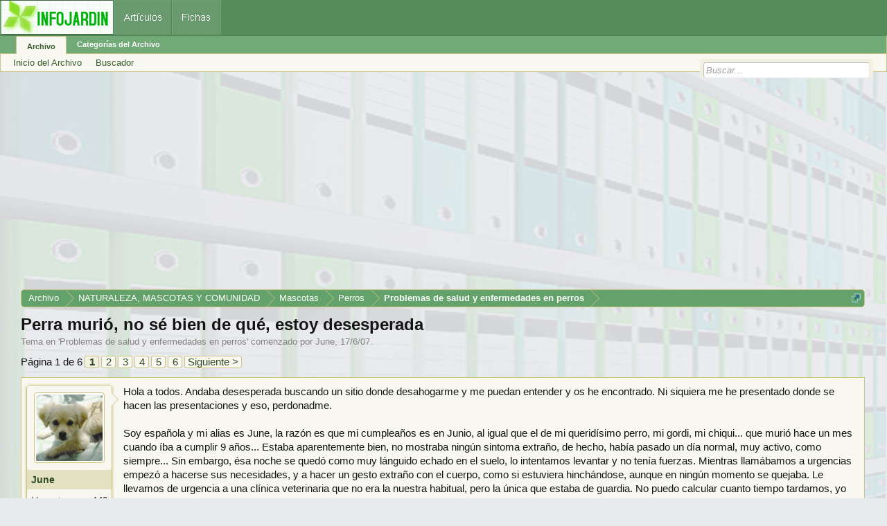

--- FILE ---
content_type: text/html; charset=UTF-8
request_url: https://archivo.infojardin.com/tema/perra-murio-no-se-bien-de-que-estoy-desesperada.43174/
body_size: 25170
content:
<!DOCTYPE html>

<html id="XenForo" lang="es-LA" dir="LTR" class="Public NoJs LoggedOut NoSidebar  Responsive" xmlns:fb="https://www.facebook.com/2008/fbml">
<head>

	<meta charset="utf-8" />
	<meta http-equiv="X-UA-Compatible" content="IE=Edge,chrome=1" />
	
		        <meta name="viewport" content="width=device-width, initial-scale=1" />
	
	
		<base href="https://archivo.infojardin.com/" />
		<script>
			var _b = document.getElementsByTagName('base')[0], _bH = "https://archivo.infojardin.com/";
			if (_b && _b.href != _bH) _b.href = _bH;
		</script>
	

	    
    <title>Perra murió, no sé bien de qué, estoy desesperada </title>


	
	<noscript><style>.JsOnly, .jsOnly { display: none !important; }</style></noscript>
	<link rel="stylesheet" href="css.php?css=xenforo,form,public&amp;style=2&amp;dir=LTR&amp;d=1766682964" />
	<link rel="stylesheet" href="css.php?css=GoToTop_purecss,bb_code,login_bar,message,message_user_info,nat_public_css,thread_view&amp;style=2&amp;dir=LTR&amp;d=1766682964" />
	
	

	
		<script src="js/jquery/jquery-1.11.0.min.js"></script>	
		
	<script src="js/xenforo/xenforo.js?_v=fe236d70"></script>
	<script src="js/sedo/gototop/xen.ui.totop.js?_v=fe236d70"></script>

	
	<link rel="apple-touch-icon" href="https://archivo.infojardin.com/styles/default/xenforo/logo.og.png" />
	<link rel="alternate" type="application/rss+xml" title="RSS feed for Archivo del Foro de Infojardín (2002-2023)" href="seccion/-/index.rss" />
	
	<link rel="next" href="tema/perra-murio-no-se-bien-de-que-estoy-desesperada.43174/page-2" />
	<link rel="canonical" href="https://archivo.infojardin.com/tema/perra-murio-no-se-bien-de-que-estoy-desesperada.43174/" />
	<meta name="description" content="Hola a todos. Andaba desesperada buscando un sitio donde desahogarme y me puedan entender y os he encontrado. Ni siquiera me he presentado donde se..." />	<meta property="og:site_name" content="Archivo del Foro de Infojardín (2002-2023)" />
	<meta property="og:image" content="https://archivo.infojardin.com/data/avatars/m/24/24119.jpg?1469640025" />
	<meta property="og:image" content="https://archivo.infojardin.com/styles/default/xenforo/logo.og.png" />
	<meta property="og:type" content="article" />
	<meta property="og:url" content="https://archivo.infojardin.com/tema/perra-murio-no-se-bien-de-que-estoy-desesperada.43174/" />
	<meta property="og:title" content="Perra murió, no sé bien de qué, estoy desesperada" />
	<meta property="og:description" content="Hola a todos. Andaba desesperada buscando un sitio donde desahogarme y me puedan entender y os he encontrado. Ni siquiera me he presentado donde se..." />
	
	
	


<link rel="icon" href="https://archivo.infojardin.com/favicon.ico">


<!-- Google tag (gtag.js) -->
<script async src="https://www.googletagmanager.com/gtag/js?id=G-1GWB9STLMB"></script>
<script>
  window.dataLayer = window.dataLayer || [];
  function gtag(){dataLayer.push(arguments);}
  gtag('js', new Date());

  gtag('config', 'G-1GWB9STLMB');
</script>


</head>

<body class="node1731 node1 node179 node446 SelectQuotable">



	



<div id="headerMover">
	<div id="headerProxy"></div>

<div id="content" class="thread_view">
	<div class="pageWidth">
		<div class="pageContent">
			<!-- main content area -->
			
			
			
			
						
						


<br><script async src="//pagead2.googlesyndication.com/pagead/js/adsbygoogle.js"></script>
<!-- archivo_xenforo_superior -->
<ins class="adsbygoogle"
     style="display:block"
     data-ad-client="ca-pub-6128671125211971"
     data-ad-slot="3289156999"
     data-ad-format="auto"></ins>
<script>
(adsbygoogle = window.adsbygoogle || []).push({});
</script>


						
						
						<div class="breadBoxTop ">
							
							

<nav>

	
		
			
				
			
		
			
				
			
		
			
				
			
		
			
				
			
		
	

	<fieldset class="breadcrumb">
		<a href="misc/quick-navigation-menu?selected=node-1731" class="OverlayTrigger jumpMenuTrigger" data-cacheOverlay="true" title="Abrir menú de navegación rápida"><!--Jump to...--></a>
			
		<div class="boardTitle"><strong>Archivo del Foro de Infojardín (2002-2023)</strong></div>
		
		<span class="crumbs">
			
			
			
				<span class="crust selectedTabCrumb" itemscope="itemscope" itemtype="https://data-vocabulary.org/Breadcrumb">
					<a href="https://archivo.infojardin.com/" class="crumb" rel="up" itemprop="url"><span itemprop="title">Archivo</span></a>
					<span class="arrow"><span>&gt;</span></span>
				</span>
			
			
			
				
					<span class="crust" itemscope="itemscope" itemtype="https://data-vocabulary.org/Breadcrumb">
						<a href="https://archivo.infojardin.com/.#naturaleza-mascotas-y-comunidad.1" class="crumb" rel="up" itemprop="url"><span itemprop="title">NATURALEZA, MASCOTAS Y COMUNIDAD</span></a>
						<span class="arrow"><span>&gt;</span></span>
					</span>
				
					<span class="crust" itemscope="itemscope" itemtype="https://data-vocabulary.org/Breadcrumb">
						<a href="https://archivo.infojardin.com/seccion/mascotas.179/" class="crumb" rel="up" itemprop="url"><span itemprop="title">Mascotas</span></a>
						<span class="arrow"><span>&gt;</span></span>
					</span>
				
					<span class="crust" itemscope="itemscope" itemtype="https://data-vocabulary.org/Breadcrumb">
						<a href="https://archivo.infojardin.com/seccion/perros.446/" class="crumb" rel="up" itemprop="url"><span itemprop="title">Perros</span></a>
						<span class="arrow"><span>&gt;</span></span>
					</span>
				
					<span class="crust" itemscope="itemscope" itemtype="https://data-vocabulary.org/Breadcrumb">
						<a href="https://archivo.infojardin.com/seccion/problemas-de-salud-y-enfermedades-en-perros.1731/" class="crumb" rel="up" itemprop="url"><span itemprop="title">Problemas de salud y enfermedades en perros</span></a>
						<span class="arrow"><span>&gt;</span></span>
					</span>
				
			
		</span>
	</fieldset>
</nav>
						</div>
						
						
						
					
						<!--[if lt IE 8]>
							<p class="importantMessage">Estás usalndo un navegador desactualizado. Puede que no muestre este u otros sitios correctamente.<br />Te recomendamos actualizar o usar un <a href="https://www.google.com/chrome" target="_blank">navegador alternativo</a>.</p>
						<![endif]-->

						
						

						
						
						
						
												
							<!-- h1 title, description -->
							<div class="titleBar">
								
								<h1>Perra murió, no sé bien de qué, estoy desesperada</h1>
								
								<p id="pageDescription" class="muted ">
	Tema en '<a href="seccion/problemas-de-salud-y-enfermedades-en-perros.1731/">Problemas de salud y enfermedades en perros</a>' comenzado por <a href="members/june.24119/" class="username" dir="auto">June</a>, <a href="tema/perra-murio-no-se-bien-de-que-estoy-desesperada.43174/"><span class="DateTime" title="17/6/07 a las 08:36">17/6/07</span></a>.
</p>
							</div>
						
						
						
						
						
						<!-- main template -->
						
















 

 

 








	




<div class="pageNavLinkGroup">
	<div class="linkGroup SelectionCountContainer">
		
		
	</div>

	


<div class="PageNav"
	data-page="1"
	data-range="2"
	data-start="2"
	data-end="5"
	data-last="6"
	data-sentinel="{{sentinel}}"
	data-baseurl="tema/perra-murio-no-se-bien-de-que-estoy-desesperada.43174/page-{{sentinel}}">
	
	<span class="pageNavHeader">Página 1 de 6</span>
	
	<nav>
		
		
		<a href="tema/perra-murio-no-se-bien-de-que-estoy-desesperada.43174/" class="currentPage " rel="start">1</a>
		
		
		
		
			<a href="tema/perra-murio-no-se-bien-de-que-estoy-desesperada.43174/page-2" class="">2</a>
		
			<a href="tema/perra-murio-no-se-bien-de-que-estoy-desesperada.43174/page-3" class="">3</a>
		
			<a href="tema/perra-murio-no-se-bien-de-que-estoy-desesperada.43174/page-4" class="">4</a>
		
			<a href="tema/perra-murio-no-se-bien-de-que-estoy-desesperada.43174/page-5" class="">5</a>
		
		
		
		
		<a href="tema/perra-murio-no-se-bien-de-que-estoy-desesperada.43174/page-6" class="">6</a>
		
		
			<a href="tema/perra-murio-no-se-bien-de-que-estoy-desesperada.43174/page-2" class="text">Siguiente &gt;</a>
			
		
	</nav>	
	
	
</div>

</div>






<form action="inline-mod/post/switch" method="post"
	class="InlineModForm section"
	data-cookieName="posts"
	data-controls="#InlineModControls"
	data-imodOptions="#ModerationSelect option">

	<ol class="messageList" id="messageList">
		
			
				


<li id="post-532993" class="message   " data-author="June">

	

<div class="messageUserInfo" itemscope="itemscope" itemtype="https://data-vocabulary.org/Person">	
<div class="messageUserBlock ">
	
		<div class="avatarHolder">
			<span class="helper"></span>
			<a href="members/june.24119/" class="avatar Av24119m" data-avatarhtml="true"><img src="data/avatars/m/24/24119.jpg?1469640025" width="96" height="96" alt="June" /></a>
			
			<!-- slot: message_user_info_avatar -->
		</div>
	


	
		<h3 class="userText">
			<a href="members/june.24119/" class="username" dir="auto" itemprop="name">June</a>
			
			
			<!-- slot: message_user_info_text -->
		</h3>
	
		
	
		<div class="extraUserInfo">
			
			
				
				
				
				
					<dl class="pairsJustified">
						<dt>Mensajes:</dt>
						<dd><a href="search/member?user_id=24119" class="concealed" rel="nofollow">140</a></dd>
					</dl>
				
				
				
				
                
			
				
				
				
				
				
					<dl class="pairsJustified">
						<dt>Ubicación:</dt>
						<dd><a href="misc/location-info?location=Costa+del+Sol+-+M%C3%A1laga+-+Espa%C3%B1a" target="_blank" rel="nofollow" itemprop="address" class="concealed">Costa del Sol - Málaga - España</a></dd>
					</dl>
				
			
				
							
						
			
			
			
				
                    
						
					
				
                    
				
                    
				
                    
				
                    
				
                    
				
                    
				
                    
				
				
			
			
			
		</div>
	
		


	<span class="arrow"><span></span></span>
</div>
</div>

	<div class="messageInfo primaryContent">
		
		
		
		
		
		<div class="messageContent">		
			<article>
				<blockquote class="messageText SelectQuoteContainer ugc baseHtml">
					
					Hola a todos. Andaba desesperada buscando un sitio donde desahogarme y me puedan entender y os he encontrado. Ni siquiera me he presentado donde se hacen las presentaciones y eso, perdonadme. <br />
<br />
Soy española y mi alias es June, la razón es que mi cumpleaños es en Junio, al igual que el de mi queridísimo perro, mi gordi, mi chiqui... que murió hace un mes cuando íba a cumplir 9 años... Estaba aparentemente bien, no mostraba ningún sintoma extraño, de hecho, había pasado un día normal, muy activo, como siempre... Sin embargo, ésa noche se quedó como muy lánguido echado en el suelo, lo intentamos levantar y no tenía fuerzas. Mientras llamábamos a urgencias empezó a hacerse sus necesidades, y a hacer un gesto extraño con el cuerpo, como si estuviera hinchándose, aunque en ningún momento se quejaba. Le llevamos de urgencia a una clínica veterinaria que no era la nuestra habitual, pero la única que estaba de guardia. No puedo calcular cuanto tiempo tardamos, yo estaba desesperada, sabía que aquello era grave. Cuando llegamos mi padre nos dejó unos minutos para aparcar bien el coche y yo me quedé sola con el veterinario y con él, sin dejar de acariciarlo y hablarle, pero inmediatamente el veterinario dijo &quot;este perro se está muriendo&quot;... &quot;no creo que pueda oirte, debe estar en coma&quot; El dolor que yo sentía es inexplicable, pero a la vez estaba como en una nube, como si estuviera dentro de una pesadilla y quisiera despertar. No sé cuantos minutos más pasaron, pero pocos, cuando después de inyectarle algo e intentar reanimarlo un rato, finalmente dijo &quot;está muerto&quot;... Tan atontada estaba yo que volví a preguntar &quot;qué más se puede hacer?&quot;, como si no le hubiese escuchado... &quot;no, no, no se puede hacer nada, está muerto&quot; En estos momentos mi padre ya estaba allí. El veterinario ya estaba en su escritorio empezando a preparar todo el papeleo y yo insistía &quot;está seguro?&quot;, &quot;al 100%&quot; me dijo. Lo pregunté varias veces, mientras besaba y acaricia su cabecita. Juro que no puedo describir como me sentía... por un lado &quot;aliviada&quot; porque no había sufrido, me lo dijo el veterinario y en verdad no se quejó ni una sola vez. <br />
<br />
Me fuí a la calle y llamé a casa. Lloré y lloré. Cuando entré de nuevo hablaban de la incineración. Al ser yo su propietaria (aunque en realidad era uno más de toda la familia) me preguntaron cómo lo haríamos. Pregunté qué suele hacer la gente. Yo nunca había tenido un animal y desde luego no me había planteado todavía ésa cuestión, porque no creo que tuviera edad para morir y porque era tan &quot;torbellino&quot;, tan juguetón y tenía tanta fuerza que era inimaginable haber pensado en ello aun. El veterinario me dijo que el 90 ó 95% de la gente incinera a sus mascotas de manera &quot;colectiva&quot;... Yo... NO SE POR QUÉ NO REACCIONÉ y en vez de elegir &quot;individual&quot; y tener sus cenizas, dije colectiva!!! Mi excusa es que no podía pensar, que aquello me venía grande, que no reaccionaba...! <br />
<br />
Estuve casi una semana en shock... seguía la pesadilla y no despertaba... Pero pasados los días y empezar a despertarme, a darme verdadera cuenta de que no está, de que ya no llamará a mi puerta cuando haga tormenta, que tanto miedo le daba, que ya no iremos a la playa de paseo, o al parque, que ya no se sentará a mi lado para que le rasque bajo el collar... entonces es cuando el dolor ha empezado a incrementarse mucho más, cada día peor. Le echo tanto, tanto de menos que hay momentos en que el dolor puede llegar a ser insoportable. Me arrepiento y me odio por no haber elegido tener sus cenizas y por no haberle llevado a su veterianrio días o semanas antes. Su único defecto es que comía cualquier porquería que le viese en la calle. Le he reñido mil veces para evitar o intentar quitarle algo asqueroso de la boca, en cualquier caso, no mostraba síntomas hasta ésa noche, de repente. El veterinario nos dijo que podíamos hacer autopsia, pero estaba convencido de que se trataba de un fallo hepático, por el color de las encías, los ojos y todo el líquido que acumuló... Hace unos días consulté con su veterinario de toda la vida y me dijo lo mismo, que tenía toda la pinta de ser un fallo hepático, que los perros a veces no muestran ningún tipo de síntoma y resulta que tienen un tumor o algo peligroso en el hígado, los riñones... y no te das cuenta hasta que ya es tarde... <br />
<br />
Sólo añadir, en su memoria, que era como un cahorro y cariñoso, muuuuy cariñoso, incluso con los extraños... por ejemplo: el día antes estuvo &quot;besando&quot; y acurrucándose en el regazo de una chica en el parque (una chica muy maja que no conocíamos de nada), dejándose acariciar y mimar. Todos los que teneis perros o gatos podeis haceros una idea de como me siento, pero es que además él ha sido mi único compañero durante mucho tiempo, ya que a raiz de una dolorosa ruptura en una relación que tuve, me refugié mucho más en él, en su cariño, ése que dan los perros a cambio de nada... No se qué hacer, el dolor va a más... <br />
<br />
Por favor, a todos los que hayan pasado o estén pasando por una situación igual o parecida, o simplemente todos los que soys amantes de los animales y podais entenderme... necesito ayuda, por favor. Mi familia está muy triste también, lo sé, pero lo llevan de otra manera, lo mío es puro sufrimiento.<br />
<br />
Muchas gracias por leerme y siento haberme extendiendo tanto.
					<div class="messageTextEndMarker">&nbsp;</div>
				</blockquote>
			</article>
			
			
		</div>
		
		

		
		
		
		
				
		<div class="messageMeta ToggleTriggerAnchor">
			
			<div class="privateControls">
				
				<span class="item muted">
					<span class="authorEnd"><a href="members/june.24119/" class="username author" dir="auto">June</a>,</span>
					<a href="tema/perra-murio-no-se-bien-de-que-estoy-desesperada.43174/" title="Permalink" class="datePermalink"><span class="DateTime" title="17/6/07 a las 08:36">17/6/07</span></a>
				</span>
				
				
				
				
				
				
				
				
				
				
				
			</div>
			
			<div class="publicControls">
				<a href="tema/perra-murio-no-se-bien-de-que-estoy-desesperada.43174/" title="Permalink" class="item muted postNumber hashPermalink OverlayTrigger" data-href="posts/532993/permalink">#1</a>
				
				
				
				
			</div>
		</div>
	
		
		
	</div>

	
	
	


    <li class="message">
        <div class="messageInfo primaryContent">
            <div class="messageContent">
                <article>
                    <blockquote>
<script async src="https://pagead2.googlesyndication.com/pagead/js/adsbygoogle.js"></script>
<!-- foroantiguo tras mensaje 336x280, 4/11/11 -->
<ins class="adsbygoogle"
     style="display:inline-block;width:326px;height:280px"
     data-ad-client="ca-pub-6128671125211971"
     data-ad-slot="6392385428"></ins>
<script>
     (adsbygoogle = window.adsbygoogle || []).push({});
</script>
                    </blockquote>
                </article>
            </div>
        </div>
    </li>











	
</li>
			
		
			
				


<li id="post-533025" class="message   " data-author="pilar carro">

	

<div class="messageUserInfo" itemscope="itemscope" itemtype="https://data-vocabulary.org/Person">	
<div class="messageUserBlock ">
	
		<div class="avatarHolder">
			<span class="helper"></span>
			<a href="members/pilar-carro.11861/" class="avatar Av11861m" data-avatarhtml="true"><img src="data/avatars/m/11/11861.jpg?1469639924" width="96" height="96" alt="pilar carro" /></a>
			
			<!-- slot: message_user_info_avatar -->
		</div>
	


	
		<h3 class="userText">
			<a href="members/pilar-carro.11861/" class="username" dir="auto" itemprop="name">pilar carro</a>
			
			
			<!-- slot: message_user_info_text -->
		</h3>
	
		
	
		<div class="extraUserInfo">
			
			
				
				
				
				
					<dl class="pairsJustified">
						<dt>Mensajes:</dt>
						<dd><a href="search/member?user_id=11861" class="concealed" rel="nofollow">1.311</a></dd>
					</dl>
				
				
				
				
                
			
				
				
				
				
				
					<dl class="pairsJustified">
						<dt>Ubicación:</dt>
						<dd><a href="misc/location-info?location=a+Coru%C3%B1a" target="_blank" rel="nofollow" itemprop="address" class="concealed">a Coruña</a></dd>
					</dl>
				
			
				
							
						
			
			
			
				
                    
						
					
				
                    
				
                    
				
                    
				
                    
				
                    
				
                    
				
                    
				
				
			
			
			
		</div>
	
		


	<span class="arrow"><span></span></span>
</div>
</div>

	<div class="messageInfo primaryContent">
		
		
		
		
		
		<div class="messageContent">		
			<article>
				<blockquote class="messageText SelectQuoteContainer ugc baseHtml">
					
					<b>Re: Desesperada. Necesito ayuda.</b><br />
<br />
No te preocupes por la extension del mensaje, por favor deshagate todo lo que quieras, yo tambien pasé por lo mismo que tu pero de diferente forma, lo asimilé al instante, y ya comencé a llorarla desde unos días antes de su muerte. La mía tenía cancer de mama y aunque la operaron no se lo puedieron extirpar del todo y al final tenía metastasis y los tres últimos días no podía acostarse pues se quedaba sin vida y no podía respirar, el último día de su vida, cuando yo llegué de trabajar mi marido la había llevado al veterinario y le había dado tratamiento, no se para que, si tenía los pulmones encharcados. De esto hace 6 años y hoy escribiendote este mensaje todavía lloro por ella, fué mi primera perrita, supercariñosa. <br />
Tranquila, el dolor ira menguando poco a poco, aunque ahora te parezca imposible, ya lo verás, eso si, nunca lo olvidarás aunque tengas otros perros y sean tan o mas cariñosos que él, él siempre será el único .<br />
Yo, para intentar aliviar el dolor, pues era mi gran compañera, a los dos meses de su muerte pedí otra perrita, en casa eran reticentes, porque la verdad a todos nos dolió la perdida, pero es que yo no sabía vivir sin ella y al final me dejaron traer para casa otra, y como te dije antes no me hizo olvidar de la otra, pero si me tuvo mas entretenida y hoy en día tengo dos, las quiero enormemente, aunque de mi bolita nunca en la vida me olvidaré.<br />
Lo siento tanto que no sabes lo que daría por poder aliviar tu pena. Un abrazo muy fuerte y muchísimos besos.
					<div class="messageTextEndMarker">&nbsp;</div>
				</blockquote>
			</article>
			
			
		</div>
		
		

		
		
		
		
				
		<div class="messageMeta ToggleTriggerAnchor">
			
			<div class="privateControls">
				
				<span class="item muted">
					<span class="authorEnd"><a href="members/pilar-carro.11861/" class="username author" dir="auto">pilar carro</a>,</span>
					<a href="tema/perra-murio-no-se-bien-de-que-estoy-desesperada.43174/#post-533025" title="Permalink" class="datePermalink"><span class="DateTime" title="17/6/07 a las 09:12">17/6/07</span></a>
				</span>
				
				
				
				
				
				
				
				
				
				
				
			</div>
			
			<div class="publicControls">
				<a href="tema/perra-murio-no-se-bien-de-que-estoy-desesperada.43174/#post-533025" title="Permalink" class="item muted postNumber hashPermalink OverlayTrigger" data-href="posts/533025/permalink">#2</a>
				
				
				
				
			</div>
		</div>
	
		
		
	</div>

	
	
	



    <li class="message">
        <div class="messageInfo primaryContent">
            <div class="messageContent">
                <article>
                    <blockquote>
<script async src="https://pagead2.googlesyndication.com/pagead/js/adsbygoogle.js"></script>
<ins class="adsbygoogle"
     style="display:block; text-align:center;"
     data-ad-layout="in-article"
     data-ad-format="fluid"
     data-ad-client="ca-pub-6128671125211971"
     data-ad-slot="7766579960"></ins>
<script>
     (adsbygoogle = window.adsbygoogle || []).push({});
</script>
                    </blockquote>
                </article>
            </div>
        </div>
    </li>










	
</li>
			
		
			
				


<li id="post-533036" class="message   " data-author="June">

	

<div class="messageUserInfo" itemscope="itemscope" itemtype="https://data-vocabulary.org/Person">	
<div class="messageUserBlock ">
	
		<div class="avatarHolder">
			<span class="helper"></span>
			<a href="members/june.24119/" class="avatar Av24119m" data-avatarhtml="true"><img src="data/avatars/m/24/24119.jpg?1469640025" width="96" height="96" alt="June" /></a>
			
			<!-- slot: message_user_info_avatar -->
		</div>
	


	
		<h3 class="userText">
			<a href="members/june.24119/" class="username" dir="auto" itemprop="name">June</a>
			
			
			<!-- slot: message_user_info_text -->
		</h3>
	
		
	
		<div class="extraUserInfo">
			
			
				
				
				
				
					<dl class="pairsJustified">
						<dt>Mensajes:</dt>
						<dd><a href="search/member?user_id=24119" class="concealed" rel="nofollow">140</a></dd>
					</dl>
				
				
				
				
                
			
				
				
				
				
				
					<dl class="pairsJustified">
						<dt>Ubicación:</dt>
						<dd><a href="misc/location-info?location=Costa+del+Sol+-+M%C3%A1laga+-+Espa%C3%B1a" target="_blank" rel="nofollow" itemprop="address" class="concealed">Costa del Sol - Málaga - España</a></dd>
					</dl>
				
			
				
							
						
			
			
			
				
                    
						
					
				
                    
				
                    
				
                    
				
                    
				
                    
				
                    
				
                    
				
				
			
			
			
		</div>
	
		


	<span class="arrow"><span></span></span>
</div>
</div>

	<div class="messageInfo primaryContent">
		
		
		
		
		
		<div class="messageContent">		
			<article>
				<blockquote class="messageText SelectQuoteContainer ugc baseHtml">
					
					<b>Re: Desesperada. Necesito ayuda.</b><br />
<br />



<div class="bbCodeBlock bbCodeQuote" data-author="pilar carro">
	<aside>
		
			<div class="attribution type">pilar carro dijo:
				
					<a href="goto/post?id=533025#post-533025" class="AttributionLink"><img src="https://archivo.infojardin.com/a-mis-imagenes/viewpost.gif" width="12" height="12"></a>
				
			</div>
		
		<blockquote class="quoteContainer"><div class="quote">Lo siento tanto que no sabes lo que daría por poder aliviar tu pena. Un abrazo muy fuerte y muchísimos besos.</div><div class="quoteExpand">Haz clic para expandir...</div></blockquote>
	</aside>
</div>Muchísimas gracias Pilar, de verdad. No todo el mundo entiende como se sufre con esto y es reconfortante encontrar con quien compartir algo así... Tu &quot;bolita&quot; tuvo mucha suerte, así como tus dos perritas de ahora. <br />
Besos para ti también. Mil gracias otra vez.
					<div class="messageTextEndMarker">&nbsp;</div>
				</blockquote>
			</article>
			
			
		</div>
		
		

		
		
		
		
				
		<div class="messageMeta ToggleTriggerAnchor">
			
			<div class="privateControls">
				
				<span class="item muted">
					<span class="authorEnd"><a href="members/june.24119/" class="username author" dir="auto">June</a>,</span>
					<a href="tema/perra-murio-no-se-bien-de-que-estoy-desesperada.43174/#post-533036" title="Permalink" class="datePermalink"><span class="DateTime" title="17/6/07 a las 09:26">17/6/07</span></a>
				</span>
				
				
				
				
				
				
				
				
				
				
				
			</div>
			
			<div class="publicControls">
				<a href="tema/perra-murio-no-se-bien-de-que-estoy-desesperada.43174/#post-533036" title="Permalink" class="item muted postNumber hashPermalink OverlayTrigger" data-href="posts/533036/permalink">#3</a>
				
				
				
				
			</div>
		</div>
	
		
		
	</div>

	
	
	












	
</li>
			
		
			
				


<li id="post-533054" class="message   " data-author="pilar carro">

	

<div class="messageUserInfo" itemscope="itemscope" itemtype="https://data-vocabulary.org/Person">	
<div class="messageUserBlock ">
	
		<div class="avatarHolder">
			<span class="helper"></span>
			<a href="members/pilar-carro.11861/" class="avatar Av11861m" data-avatarhtml="true"><img src="data/avatars/m/11/11861.jpg?1469639924" width="96" height="96" alt="pilar carro" /></a>
			
			<!-- slot: message_user_info_avatar -->
		</div>
	


	
		<h3 class="userText">
			<a href="members/pilar-carro.11861/" class="username" dir="auto" itemprop="name">pilar carro</a>
			
			
			<!-- slot: message_user_info_text -->
		</h3>
	
		
	
		<div class="extraUserInfo">
			
			
				
				
				
				
					<dl class="pairsJustified">
						<dt>Mensajes:</dt>
						<dd><a href="search/member?user_id=11861" class="concealed" rel="nofollow">1.311</a></dd>
					</dl>
				
				
				
				
                
			
				
				
				
				
				
					<dl class="pairsJustified">
						<dt>Ubicación:</dt>
						<dd><a href="misc/location-info?location=a+Coru%C3%B1a" target="_blank" rel="nofollow" itemprop="address" class="concealed">a Coruña</a></dd>
					</dl>
				
			
				
							
						
			
			
			
				
                    
						
					
				
                    
				
                    
				
                    
				
                    
				
                    
				
                    
				
                    
				
				
			
			
			
		</div>
	
		


	<span class="arrow"><span></span></span>
</div>
</div>

	<div class="messageInfo primaryContent">
		
		
		
		
		
		<div class="messageContent">		
			<article>
				<blockquote class="messageText SelectQuoteContainer ugc baseHtml">
					
					<b>Re: Desesperada. Necesito ayuda.</b><br />
<br />
Aquí estoy para lo que necesites, si quieres enviarme un privado y desde alli te envio mi correo, y te desahogas lo que quieras, en estos momentos necesitas hablar con alguien  que te escuche y contarle todo lo que quieras sobre el. Hay por el foro una poesia muy bonita sobre los animales, leela es preciosa:<br />
Historias desde el Puente del Arco Iris<br />
<br />
Hay un puente que une el Paraíso y la Tierra, y se llama<br />
el Puente del Arco Iris.<br />
Cuando un animal que ha sido especialmente amado por alguien aquí en la Tierra muere, entonces va a esperar en este lado del Puente del Arco Iris. Allí hay valles y colinas para todos nuestros amigos especiales, para que ellos puedan correr y jugar juntos. Hay mucha comida, agua y sol, y nuestros amigos se encuentran cómodos y seguros.<br />
<br />
Todos los animales que han estado enfermos o que eran ancianos, recuperan su salud y vigor; aquellos que fueron heridos o mutilados recuperan lo perdido y son fuertes nuevamente, tal como los recordamos en nuestros sueños de días y tiempos pasados. Los animales están felices y contentos, excepto por una pequeña cosa: cada uno de ellos extraña a alguien muy especial, alguien a quien tuvo que dejar atrás en la tierra. <br />
<br />
Todos corren y juegan juntos, pero llega un día en que uno de ellos se detiene de repente y mira a la lejanía. Sus brillantes ojos se ponen atentos; su impaciente cuerpo se estremece y vibra. De repente se aleja corriendo del grupo, volando sobre la verde hierba, corriendo cada vez más rápido. <br />
<br />
Tu amigo te ha visto, y cuando tú y tu amigo especial finalmente os encontrais, los dos os abrazais en un maravilloso reencuentro, para nunca separarse de nuevo. Una lluvia de besos cae sobre tu rostro; tus manos acarician nuevamente esa cabeza tan amada, y puedes mirar nuevamente a los confiados ojos de tu mascota, tanto tiempo apartada de tu vida, pero nunca ausente de tu corazón.<br />
<br />
Entonces los dos cruzais el Puente del Arco Iris juntos...
					<div class="messageTextEndMarker">&nbsp;</div>
				</blockquote>
			</article>
			
			
		</div>
		
		

		
		
		
		
				
		<div class="messageMeta ToggleTriggerAnchor">
			
			<div class="privateControls">
				
				<span class="item muted">
					<span class="authorEnd"><a href="members/pilar-carro.11861/" class="username author" dir="auto">pilar carro</a>,</span>
					<a href="tema/perra-murio-no-se-bien-de-que-estoy-desesperada.43174/#post-533054" title="Permalink" class="datePermalink"><span class="DateTime" title="17/6/07 a las 09:41">17/6/07</span></a>
				</span>
				
				
				
				
				
				
				
				
				
				
				
			</div>
			
			<div class="publicControls">
				<a href="tema/perra-murio-no-se-bien-de-que-estoy-desesperada.43174/#post-533054" title="Permalink" class="item muted postNumber hashPermalink OverlayTrigger" data-href="posts/533054/permalink">#4</a>
				
				
				
				
			</div>
		</div>
	
		
		
	</div>

	
	
	












	
</li>
			
		
			
				


<li id="post-533095" class="message   " data-author="mabel tana">

	

<div class="messageUserInfo" itemscope="itemscope" itemtype="https://data-vocabulary.org/Person">	
<div class="messageUserBlock ">
	
		<div class="avatarHolder">
			<span class="helper"></span>
			<a href="members/mabel-tana.21368/" class="avatar Av21368m" data-avatarhtml="true"><img src="data/avatars/m/21/21368.jpg?1469639999" width="96" height="96" alt="mabel tana" /></a>
			
			<!-- slot: message_user_info_avatar -->
		</div>
	


	
		<h3 class="userText">
			<a href="members/mabel-tana.21368/" class="username" dir="auto" itemprop="name">mabel tana</a>
			<em class="userTitle" itemprop="title">hola</em>
			
			<!-- slot: message_user_info_text -->
		</h3>
	
		
	
		<div class="extraUserInfo">
			
			
				
				
				
				
					<dl class="pairsJustified">
						<dt>Mensajes:</dt>
						<dd><a href="search/member?user_id=21368" class="concealed" rel="nofollow">4.872</a></dd>
					</dl>
				
				
				
				
                
			
				
				
				
				
				
					<dl class="pairsJustified">
						<dt>Ubicación:</dt>
						<dd><a href="misc/location-info?location=MERCEDES+BS+AS" target="_blank" rel="nofollow" itemprop="address" class="concealed">MERCEDES BS AS</a></dd>
					</dl>
				
			
				
							
						
			
			
			
				
                    
						
					
				
                    
				
                    
				
                    
				
                    
				
                    
				
                    
				
                    
				
				
			
			
			
		</div>
	
		


	<span class="arrow"><span></span></span>
</div>
</div>

	<div class="messageInfo primaryContent">
		
		
		
		
		
		<div class="messageContent">		
			<article>
				<blockquote class="messageText SelectQuoteContainer ugc baseHtml">
					
					<b>Re: Desesperada. Necesito ayuda.</b><br />
<br />
JUNE lei con atencion tu historia,a mi me paso algo parecido ,mira mi perra tenia 13 años,era la primera vez que tenia un perro mio mis hijos aprendieron a caminar colgados de sus pelos ,era un colli cruza con ovejero ,pues un dia se quedo como quieta y llame urgente a su veterinario y me dijo no tiene mas esperanzas vivio bien pero estos aimales viven de 13 a 16 años ,probre mi <span style="color: DarkOrchid"><img src="styles/default/xenforo/mis-emoticones/32corazondado.gif" class="mceSmilie" alt=":corazondando:" title="32corazondado    :corazondando:" /> <img src="styles/default/xenforo/mis-emoticones/32corazondado.gif" class="mceSmilie" alt=":corazondando:" title="32corazondado    :corazondando:" /> <img src="styles/default/xenforo/mis-emoticones/32corazondado.gif" class="mceSmilie" alt=":corazondando:" title="32corazondado    :corazondando:" /> </span>mi hijo de 9 en ese mmento con su muerte ,sufria un fuerte dolor en el pecho,opte por traer una cachorrita hija de los ovejeros de mi hermano,se comio todas las ojotas que encontro a su paso,cables,secadores de piso de goma etc,etc,tapo la carencia de nuestra querida loqui asi se llamaba ,por eso te aconsejo que te consigas otro cachorrito que l eduques de la misma forma y de paso te ayudara a olvidar las penas un beso grande desde Argentina
					<div class="messageTextEndMarker">&nbsp;</div>
				</blockquote>
			</article>
			
			
		</div>
		
		

		
		
		
		
				
		<div class="messageMeta ToggleTriggerAnchor">
			
			<div class="privateControls">
				
				<span class="item muted">
					<span class="authorEnd"><a href="members/mabel-tana.21368/" class="username author" dir="auto">mabel tana</a>,</span>
					<a href="tema/perra-murio-no-se-bien-de-que-estoy-desesperada.43174/#post-533095" title="Permalink" class="datePermalink"><span class="DateTime" title="17/6/07 a las 11:19">17/6/07</span></a>
				</span>
				
				
				
				
				
				
				
				
				
				
				
			</div>
			
			<div class="publicControls">
				<a href="tema/perra-murio-no-se-bien-de-que-estoy-desesperada.43174/#post-533095" title="Permalink" class="item muted postNumber hashPermalink OverlayTrigger" data-href="posts/533095/permalink">#5</a>
				
				
				
				
			</div>
		</div>
	
		
		
	</div>

	
	
	





    <li class="message">
        <div>
            <div>
                <article>
                    <blockquote>
<script async src="https://pagead2.googlesyndication.com/pagead/js/adsbygoogle.js"></script>
<ins class="adsbygoogle"
     style="display:block; text-align:center;"
     data-ad-layout="in-article"
     data-ad-format="fluid"
     data-ad-client="ca-pub-6128671125211971"
     data-ad-slot="7766579960"></ins>
<script>
     (adsbygoogle = window.adsbygoogle || []).push({});
</script>
                    </blockquote>
                </article>
            </div>
        </div>
    </li>








	
</li>
			
		
			
				


<li id="post-533130" class="message   " data-author="Jose L.">

	

<div class="messageUserInfo" itemscope="itemscope" itemtype="https://data-vocabulary.org/Person">	
<div class="messageUserBlock ">
	
		<div class="avatarHolder">
			<span class="helper"></span>
			<a href="members/jose-l.21868/" class="avatar Av21868m" data-avatarhtml="true"><img src="data/avatars/m/21/21868.jpg?1469640004" width="96" height="96" alt="Jose L." /></a>
			
			<!-- slot: message_user_info_avatar -->
		</div>
	


	
		<h3 class="userText">
			<a href="members/jose-l.21868/" class="username" dir="auto" itemprop="name">Jose L.</a>
			
			
			<!-- slot: message_user_info_text -->
		</h3>
	
		
	
		<div class="extraUserInfo">
			
			
				
				
				
				
					<dl class="pairsJustified">
						<dt>Mensajes:</dt>
						<dd><a href="search/member?user_id=21868" class="concealed" rel="nofollow">3.050</a></dd>
					</dl>
				
				
				
				
                
			
				
				
				
				
				
					<dl class="pairsJustified">
						<dt>Ubicación:</dt>
						<dd><a href="misc/location-info?location=Islas+Canarias%3A+subtropical+seco" target="_blank" rel="nofollow" itemprop="address" class="concealed">Islas Canarias: subtropical seco</a></dd>
					</dl>
				
			
				
							
						
			
			
			
				
                    
						
					
				
                    
				
                    
				
                    
				
                    
				
                    
				
                    
				
                    
				
				
			
			
			
		</div>
	
		


	<span class="arrow"><span></span></span>
</div>
</div>

	<div class="messageInfo primaryContent">
		
		
		
		
		
		<div class="messageContent">		
			<article>
				<blockquote class="messageText SelectQuoteContainer ugc baseHtml">
					
					<b>Re: Desesperada. Necesito ayuda.</b><br />
<br />
A todos los que tenemos animales nos ha pasado esto alguna vez. De vez en cuando das con uno que es más que una mascota, que tiene una personalidad especial que le hace ser uno más de la familia, pero con la vida corta propia de su especie y te acaba dejando sabiendo que es irremplazable y que no volverá a haber otro igual. Y así es.<br />
Pero piensa que el tiempo acaba con todo, y también acabará con tu dolor. Estamos hechos para superarlo todo, incluso el dolor de la pérdida de los seres más queridos, incluso si fuera más aún de lo que pudieras haber querido a tu chiqui. Lo superarás. Y es humano echarse la culpa pensando en lo que podrías haber hecho que has dejado de hacer, pero la culpa es un sentimiento inútil que tienes que olvidar, y que olvidarás. Nada podías sospechar y por eso nada podías haber hecho, y si pudieras volver a tener otro chiqui nada volverías a hacer si quisieras no amargarle la existencia. La Naturaleza es cruel, no piensa en nosotros, sólo piensa en grande, y nos juega estas malas pasadas sin ningún remedio. Pero a cambio nos ha concedido una gran fuerza: la capacidad de superarlo todo, cualquier cosa, y tú claro que lo harás.
					<div class="messageTextEndMarker">&nbsp;</div>
				</blockquote>
			</article>
			
			
		</div>
		
		

		
		
		
		
				
		<div class="messageMeta ToggleTriggerAnchor">
			
			<div class="privateControls">
				
				<span class="item muted">
					<span class="authorEnd"><a href="members/jose-l.21868/" class="username author" dir="auto">Jose L.</a>,</span>
					<a href="tema/perra-murio-no-se-bien-de-que-estoy-desesperada.43174/#post-533130" title="Permalink" class="datePermalink"><span class="DateTime" title="17/6/07 a las 13:07">17/6/07</span></a>
				</span>
				
				
				
				
				
				
				
				
				
				
				
			</div>
			
			<div class="publicControls">
				<a href="tema/perra-murio-no-se-bien-de-que-estoy-desesperada.43174/#post-533130" title="Permalink" class="item muted postNumber hashPermalink OverlayTrigger" data-href="posts/533130/permalink">#6</a>
				
				
				
				
			</div>
		</div>
	
		
		
	</div>

	
	
	












	
</li>
			
		
			
				


<li id="post-533133" class="message   " data-author="Wurm">

	

<div class="messageUserInfo" itemscope="itemscope" itemtype="https://data-vocabulary.org/Person">	
<div class="messageUserBlock ">
	
		<div class="avatarHolder">
			<span class="helper"></span>
			<a href="members/wurm.20178/" class="avatar Av20178m" data-avatarhtml="true"><img src="data/avatars/m/20/20178.jpg?1469639985" width="96" height="96" alt="Wurm" /></a>
			
			<!-- slot: message_user_info_avatar -->
		</div>
	


	
		<h3 class="userText">
			<a href="members/wurm.20178/" class="username" dir="auto" itemprop="name">Wurm</a>
			
			
			<!-- slot: message_user_info_text -->
		</h3>
	
		
	
		<div class="extraUserInfo">
			
			
				
				
				
				
					<dl class="pairsJustified">
						<dt>Mensajes:</dt>
						<dd><a href="search/member?user_id=20178" class="concealed" rel="nofollow">519</a></dd>
					</dl>
				
				
				
				
                
			
				
				
				
				
				
					<dl class="pairsJustified">
						<dt>Ubicación:</dt>
						<dd><a href="misc/location-info?location=Santiago+De+Chile+%7C+Clima+Mediterr%C3%A1neo%3B+Zona+clim%C3%A1" target="_blank" rel="nofollow" itemprop="address" class="concealed">Santiago De Chile | Clima Mediterráneo; Zona climá</a></dd>
					</dl>
				
			
				
							
						
			
			
			
				
                    
						
					
				
                    
				
                    
				
                    
				
                    
				
                    
				
                    
				
                    
				
				
			
			
			
		</div>
	
		


	<span class="arrow"><span></span></span>
</div>
</div>

	<div class="messageInfo primaryContent">
		
		
		
		
		
		<div class="messageContent">		
			<article>
				<blockquote class="messageText SelectQuoteContainer ugc baseHtml">
					
					<b>Re: Desesperada. Necesito ayuda.</b><br />
<br />
Hola!<br />
Si, es muy triste perder a una mascota, porque uno sabe que el amor que ellos entregan es un amor sano y sincero, sin intereses, sin nada por detrás.<br />
Lo unico que se puede hacer en un caso así es resignarse, al igual que la muerte de una persona, de todos modos piensa que tu mascota ya tenía 9 años, y ahora está en un lugar mejor.<br />
Está bien que te desahogues y creo que este es un lugar indicado para hacerlo, porque en este foro todos amamos las plantas y los animales y entendemos perfectamente cual es tu dolor.<br />
<br />
Muchisimas fuerza, ánimos y suerte!<br />
<br />
<br />
Wurm.
					<div class="messageTextEndMarker">&nbsp;</div>
				</blockquote>
			</article>
			
			
		</div>
		
		

		
		
		
		
				
		<div class="messageMeta ToggleTriggerAnchor">
			
			<div class="privateControls">
				
				<span class="item muted">
					<span class="authorEnd"><a href="members/wurm.20178/" class="username author" dir="auto">Wurm</a>,</span>
					<a href="tema/perra-murio-no-se-bien-de-que-estoy-desesperada.43174/#post-533133" title="Permalink" class="datePermalink"><span class="DateTime" title="17/6/07 a las 13:16">17/6/07</span></a>
				</span>
				
				
				
				
				
				
				
				
				
				
				
			</div>
			
			<div class="publicControls">
				<a href="tema/perra-murio-no-se-bien-de-que-estoy-desesperada.43174/#post-533133" title="Permalink" class="item muted postNumber hashPermalink OverlayTrigger" data-href="posts/533133/permalink">#7</a>
				
				
				
				
			</div>
		</div>
	
		
		
	</div>

	
	
	






    <li class="message">
        <div>
            <div>
                <article>
                    <blockquote>
<script async src="https://pagead2.googlesyndication.com/pagead/js/adsbygoogle.js"></script>
<ins class="adsbygoogle"
     style="display:block; text-align:center;"
     data-ad-layout="in-article"
     data-ad-format="fluid"
     data-ad-client="ca-pub-6128671125211971"
     data-ad-slot="7766579960"></ins>
<script>
     (adsbygoogle = window.adsbygoogle || []).push({});
</script>
                    </blockquote>
                </article>
            </div>
        </div>
    </li>







	
</li>
			
		
			
				


<li id="post-533318" class="message   " data-author="whilay">

	

<div class="messageUserInfo" itemscope="itemscope" itemtype="https://data-vocabulary.org/Person">	
<div class="messageUserBlock ">
	
		<div class="avatarHolder">
			<span class="helper"></span>
			<a href="members/whilay.910/" class="avatar Av910m" data-avatarhtml="true"><img src="data/avatars/m/0/910.jpg?1469639805" width="96" height="96" alt="whilay" /></a>
			
			<!-- slot: message_user_info_avatar -->
		</div>
	


	
		<h3 class="userText">
			<a href="members/whilay.910/" class="username" dir="auto" itemprop="name">whilay</a>
			
			
			<!-- slot: message_user_info_text -->
		</h3>
	
		
	
		<div class="extraUserInfo">
			
			
				
				
				
				
					<dl class="pairsJustified">
						<dt>Mensajes:</dt>
						<dd><a href="search/member?user_id=910" class="concealed" rel="nofollow">933</a></dd>
					</dl>
				
				
				
				
                
			
				
				
				
				
				
					<dl class="pairsJustified">
						<dt>Ubicación:</dt>
						<dd><a href="misc/location-info?location=Ja%C3%A9n" target="_blank" rel="nofollow" itemprop="address" class="concealed">Jaén</a></dd>
					</dl>
				
			
				
							
						
			
			
			
				
                    
						
					
				
                    
				
                    
				
                    
				
                    
				
                    
				
                    
				
                    
				
				
			
			
			
		</div>
	
		


	<span class="arrow"><span></span></span>
</div>
</div>

	<div class="messageInfo primaryContent">
		
		
		
		
		
		<div class="messageContent">		
			<article>
				<blockquote class="messageText SelectQuoteContainer ugc baseHtml">
					
					<b>Re: Desesperada. Necesito ayuda.</b><br />
<br />
June, cuando mi pastor alemán murió, Danko, tb lo pasé muy mal.....y mucho peor pq nosotros tuvimos que decidir el momento de su muerte. Lloré y lloré un montón. Al poco tiempo llegó a mí por casualidad la página de  la protectora de animales de mi ciudad y me llegué a la protectora en busca de una perrita que vi en una foto. ¡Había tantos perros necesitados de cariño y que nadie sacaba de allí y podían morir....! Así que me llegué a la protectora y una perrita se acercó a mí a hacerme cariños. Yo no había pensado en esa perrita, pero al final fue esa la que me traje a casa. Nunca sustituye un animal a otro, pero esa perrita, en vez de estar encerrada y en malas condiciones, ahora está en mi casa y es una señorita y es un animal muy agradecido, muy cariñoso, muy obediente y se porta estupendamente. Cuando alguien, a quien has tomado cariño desaparece duele, pero siempre hay otro animalito que quizás tb puede darnos cosas y necesita de nosotros, sin que nadie sustituya a nadie...<br />
Un beso <br />
<img src="styles/default/xenforo/mis-emoticones/26beso.gif" class="mceSmilie" alt=":beso:" title="26beso    :beso:" />
					<div class="messageTextEndMarker">&nbsp;</div>
				</blockquote>
			</article>
			
			
		</div>
		
		

		
		
		
		
				
		<div class="messageMeta ToggleTriggerAnchor">
			
			<div class="privateControls">
				
				<span class="item muted">
					<span class="authorEnd"><a href="members/whilay.910/" class="username author" dir="auto">whilay</a>,</span>
					<a href="tema/perra-murio-no-se-bien-de-que-estoy-desesperada.43174/#post-533318" title="Permalink" class="datePermalink"><span class="DateTime" title="17/6/07 a las 18:19">17/6/07</span></a>
				</span>
				
				
				
				
				
				
				
				
				
				
				
			</div>
			
			<div class="publicControls">
				<a href="tema/perra-murio-no-se-bien-de-que-estoy-desesperada.43174/#post-533318" title="Permalink" class="item muted postNumber hashPermalink OverlayTrigger" data-href="posts/533318/permalink">#8</a>
				
				
				
				
			</div>
		</div>
	
		
		
	</div>

	
	
	












	
</li>
			
		
			
				


<li id="post-533342" class="message   " data-author="whilay">

	

<div class="messageUserInfo" itemscope="itemscope" itemtype="https://data-vocabulary.org/Person">	
<div class="messageUserBlock ">
	
		<div class="avatarHolder">
			<span class="helper"></span>
			<a href="members/whilay.910/" class="avatar Av910m" data-avatarhtml="true"><img src="data/avatars/m/0/910.jpg?1469639805" width="96" height="96" alt="whilay" /></a>
			
			<!-- slot: message_user_info_avatar -->
		</div>
	


	
		<h3 class="userText">
			<a href="members/whilay.910/" class="username" dir="auto" itemprop="name">whilay</a>
			
			
			<!-- slot: message_user_info_text -->
		</h3>
	
		
	
		<div class="extraUserInfo">
			
			
				
				
				
				
					<dl class="pairsJustified">
						<dt>Mensajes:</dt>
						<dd><a href="search/member?user_id=910" class="concealed" rel="nofollow">933</a></dd>
					</dl>
				
				
				
				
                
			
				
				
				
				
				
					<dl class="pairsJustified">
						<dt>Ubicación:</dt>
						<dd><a href="misc/location-info?location=Ja%C3%A9n" target="_blank" rel="nofollow" itemprop="address" class="concealed">Jaén</a></dd>
					</dl>
				
			
				
							
						
			
			
			
				
                    
						
					
				
                    
				
                    
				
                    
				
                    
				
                    
				
                    
				
                    
				
				
			
			
			
		</div>
	
		


	<span class="arrow"><span></span></span>
</div>
</div>

	<div class="messageInfo primaryContent">
		
		
		
		
		
		<div class="messageContent">		
			<article>
				<blockquote class="messageText SelectQuoteContainer ugc baseHtml">
					
					<b>Re: Desesperada. Necesito ayuda.</b><br />
<br />
Por si te animas a cubrir ese vacío y a hacer algo bueno por un perrito que seguro que te dará su cariño y que tú lo salvarás aquí te paso la pag web de la protectora de mi ciudad. En málaga tb hay otra<br />
<a href="http://groups.msn.com/ARCAJAEN/shoebox.msnw" target="_blank" class="externalLink" rel="nofollow">http://groups.msn.com/ARCAJAEN/shoebox.msnw</a><br />
y te presento algunos perritos, verás qué cara de buenos tienen y están deseando que alguien les dé una oportunidad<br />
(Mira la sección de la gente que ha recogido perros y han colocado las fotos de esos perritos, ahora que están con ellos, verás qué buenos sentimientos y qué felices están ahora esos perritos... <img src="styles/default/xenforo/mis-emoticones/icon_wink.gif" class="mceSmilie" alt=";)" title="Icon Wink    ;)" /> )<br />
Aquí te presento algunos perritos que buscan alguien que les quiera. Mira qué guapos todos y eso que no están bien arregladitos<br />
 BERTIN <img src="https://imagenes.infojardin.com/subidas/images/bfi1182072977d.jpg" class="bbCodeImage LbImage" alt="[&#x200B;IMG]" data-url="https://imagenes.infojardin.com/subidas/images/bfi1182072977d.jpg" /><br />
DINO <img src="https://imagenes.infojardin.com/subidas/images/opt1182073035n.jpg" class="bbCodeImage LbImage" alt="[&#x200B;IMG]" data-url="https://imagenes.infojardin.com/subidas/images/opt1182073035n.jpg" /><br />
DOMINGO <img src="https://imagenes.infojardin.com/subidas/images/cqs1182073072z.jpg" class="bbCodeImage LbImage" alt="[&#x200B;IMG]" data-url="https://imagenes.infojardin.com/subidas/images/cqs1182073072z.jpg" /><br />
PON (tb está PIN) <img src="https://imagenes.infojardin.com/subidas/images/opt1182073114w.jpg" class="bbCodeImage LbImage" alt="[&#x200B;IMG]" data-url="https://imagenes.infojardin.com/subidas/images/opt1182073114w.jpg" /><br />
POTY <br />
<img src="https://imagenes.infojardin.com/subidas/images/bwy1182073169a.jpg" class="bbCodeImage LbImage" alt="[&#x200B;IMG]" data-url="https://imagenes.infojardin.com/subidas/images/bwy1182073169a.jpg" /><br />
DINGO <img src="https://imagenes.infojardin.com/subidas/images/viu1182073250z.jpg" class="bbCodeImage LbImage" alt="[&#x200B;IMG]" data-url="https://imagenes.infojardin.com/subidas/images/viu1182073250z.jpg" />
					<div class="messageTextEndMarker">&nbsp;</div>
				</blockquote>
			</article>
			
			
		</div>
		
		

		
		
		
		
				
		<div class="messageMeta ToggleTriggerAnchor">
			
			<div class="privateControls">
				
				<span class="item muted">
					<span class="authorEnd"><a href="members/whilay.910/" class="username author" dir="auto">whilay</a>,</span>
					<a href="tema/perra-murio-no-se-bien-de-que-estoy-desesperada.43174/#post-533342" title="Permalink" class="datePermalink"><span class="DateTime" title="17/6/07 a las 18:46">17/6/07</span></a>
				</span>
				
				
				
				
				
				
				
				
				
				
				
			</div>
			
			<div class="publicControls">
				<a href="tema/perra-murio-no-se-bien-de-que-estoy-desesperada.43174/#post-533342" title="Permalink" class="item muted postNumber hashPermalink OverlayTrigger" data-href="posts/533342/permalink">#9</a>
				
				
				
				
			</div>
		</div>
	
		
		
	</div>

	
	
	







    <li class="message">
        <div>
            <div>
                <article>
                    <blockquote>
<script async src="https://pagead2.googlesyndication.com/pagead/js/adsbygoogle.js"></script>
<ins class="adsbygoogle"
     style="display:block; text-align:center;"
     data-ad-layout="in-article"
     data-ad-format="fluid"
     data-ad-client="ca-pub-6128671125211971"
     data-ad-slot="7766579960"></ins>
<script>
     (adsbygoogle = window.adsbygoogle || []).push({});
</script>
                    </blockquote>
                </article>
            </div>
        </div>
    </li>






	
</li>
			
		
			
				


<li id="post-533378" class="message   " data-author="Carmenreg">

	

<div class="messageUserInfo" itemscope="itemscope" itemtype="https://data-vocabulary.org/Person">	
<div class="messageUserBlock ">
	
		<div class="avatarHolder">
			<span class="helper"></span>
			<a href="members/carmenreg.22523/" class="avatar Av22523m" data-avatarhtml="true"><img src="data/avatars/m/22/22523.jpg?1469640010" width="96" height="96" alt="Carmenreg" /></a>
			
			<!-- slot: message_user_info_avatar -->
		</div>
	


	
		<h3 class="userText">
			<a href="members/carmenreg.22523/" class="username" dir="auto" itemprop="name">Carmenreg</a>
			
			
			<!-- slot: message_user_info_text -->
		</h3>
	
		
	
		<div class="extraUserInfo">
			
			
				
				
				
				
					<dl class="pairsJustified">
						<dt>Mensajes:</dt>
						<dd><a href="search/member?user_id=22523" class="concealed" rel="nofollow">5.444</a></dd>
					</dl>
				
				
				
				
                
			
				
				
				
				
				
					<dl class="pairsJustified">
						<dt>Ubicación:</dt>
						<dd><a href="misc/location-info?location=vivo+en+Madrid%2C+el+jard%C3%ADn+est%C3%A1+en+Asturias" target="_blank" rel="nofollow" itemprop="address" class="concealed">vivo en Madrid, el jardín está en Asturias</a></dd>
					</dl>
				
			
				
							
						
			
			
			
				
                    
						
					
				
                    
				
                    
				
                    
				
                    
				
                    
				
                    
				
                    
				
				
			
			
			
		</div>
	
		


	<span class="arrow"><span></span></span>
</div>
</div>

	<div class="messageInfo primaryContent">
		
		
		
		
		
		<div class="messageContent">		
			<article>
				<blockquote class="messageText SelectQuoteContainer ugc baseHtml">
					
					<b>Re: Desesperada. Necesito ayuda.</b><br />
<br />
June, sé por lo que estás pasando porque yo también he ido perdiendo a tres compañeros, cada uno de ellos único. Y las tres veces fui yo la que tuvo que tomar la dura, dificilísima decisión de aliviar sus sufrimientos. Eran pastores alemanes, raza que sufre mucho de displasia de cadera, se les van quedando las patas traseras débiles y acaban quedando paralizados, me dijeron que esta raza tenía un problema genético, por los cruces que habían hecho.<br />
Tenían entre 8 y 10 años, y se fueron debilitando hasta que llega un momento que quedan en el suelo sin poder moverse y no hay solución. Todavía recuerdo a nuestro Kazán, tan noble y cariñoso, que creció al tiempo que nuestros hijos y que tenía tanto miedo a los truenos y la noche que quedó paralizado no hubo manera de meterle en casa a pesar de la tormenta, según escribo estoy llorando y ya han pasado 30 años, fué el primero que tuvimos. Creí que iba a ser el primero y el último para no volver a sentir ese dolor, pero poco después trajimos a Ares y después nuestro hijo nos regaló a Tara y ahora tenemos a Clark que ya tiene 11 años , por ahora está muy bien, pero sé que pronto puede que no lo esté. <br />
Se nos hace difícil recordar que somos limitados en el tiempo, pero lo principal es haberles querido y cuidado con todo el cariño que se merecen.<br />
Te animo que tengas otro compañero, nunca sustituirá al que se fué, pero si te dará su cariño generoso y su compañía y te alegrará la vida con sus trastadas y juegos. Un abrazo muy fuerte.
					<div class="messageTextEndMarker">&nbsp;</div>
				</blockquote>
			</article>
			
			
		</div>
		
		

		
		
		
		
				
		<div class="messageMeta ToggleTriggerAnchor">
			
			<div class="privateControls">
				
				<span class="item muted">
					<span class="authorEnd"><a href="members/carmenreg.22523/" class="username author" dir="auto">Carmenreg</a>,</span>
					<a href="tema/perra-murio-no-se-bien-de-que-estoy-desesperada.43174/#post-533378" title="Permalink" class="datePermalink"><span class="DateTime" title="17/6/07 a las 19:18">17/6/07</span></a>
				</span>
				
				
				
				
				
				
				
				
				
				
				
			</div>
			
			<div class="publicControls">
				<a href="tema/perra-murio-no-se-bien-de-que-estoy-desesperada.43174/#post-533378" title="Permalink" class="item muted postNumber hashPermalink OverlayTrigger" data-href="posts/533378/permalink">#10</a>
				
				
				
				
			</div>
		</div>
	
		
		
	</div>

	
	
	












	
</li>
			
		
			
				


<li id="post-533413" class="message   " data-author="whilay">

	

<div class="messageUserInfo" itemscope="itemscope" itemtype="https://data-vocabulary.org/Person">	
<div class="messageUserBlock ">
	
		<div class="avatarHolder">
			<span class="helper"></span>
			<a href="members/whilay.910/" class="avatar Av910m" data-avatarhtml="true"><img src="data/avatars/m/0/910.jpg?1469639805" width="96" height="96" alt="whilay" /></a>
			
			<!-- slot: message_user_info_avatar -->
		</div>
	


	
		<h3 class="userText">
			<a href="members/whilay.910/" class="username" dir="auto" itemprop="name">whilay</a>
			
			
			<!-- slot: message_user_info_text -->
		</h3>
	
		
	
		<div class="extraUserInfo">
			
			
				
				
				
				
					<dl class="pairsJustified">
						<dt>Mensajes:</dt>
						<dd><a href="search/member?user_id=910" class="concealed" rel="nofollow">933</a></dd>
					</dl>
				
				
				
				
                
			
				
				
				
				
				
					<dl class="pairsJustified">
						<dt>Ubicación:</dt>
						<dd><a href="misc/location-info?location=Ja%C3%A9n" target="_blank" rel="nofollow" itemprop="address" class="concealed">Jaén</a></dd>
					</dl>
				
			
				
							
						
			
			
			
				
                    
						
					
				
                    
				
                    
				
                    
				
                    
				
                    
				
                    
				
                    
				
				
			
			
			
		</div>
	
		


	<span class="arrow"><span></span></span>
</div>
</div>

	<div class="messageInfo primaryContent">
		
		
		
		
		
		<div class="messageContent">		
			<article>
				<blockquote class="messageText SelectQuoteContainer ugc baseHtml">
					
					<b>Re: Desesperada. Necesito ayuda.</b><br />
<br />
Carmen, a mí me pasó con el pastor alemán lo mismo, displasia de cadera. Llegó un momento en que daba la impresión que el animal lo pasaba mal arrastrándose y se hacía sus necesidades encima y todo y hacía unos movimientos muy raros, quizás pq le doliera y eso que le estuvimos dando hasta el último día medicamentos bastante caros, pero no hubo solución, cada vez iba peor...
					<div class="messageTextEndMarker">&nbsp;</div>
				</blockquote>
			</article>
			
			
		</div>
		
		

		
		
		
		
				
		<div class="messageMeta ToggleTriggerAnchor">
			
			<div class="privateControls">
				
				<span class="item muted">
					<span class="authorEnd"><a href="members/whilay.910/" class="username author" dir="auto">whilay</a>,</span>
					<a href="tema/perra-murio-no-se-bien-de-que-estoy-desesperada.43174/#post-533413" title="Permalink" class="datePermalink"><span class="DateTime" title="17/6/07 a las 19:50">17/6/07</span></a>
				</span>
				
				
				
				
				
				
				
				
				
				
				
			</div>
			
			<div class="publicControls">
				<a href="tema/perra-murio-no-se-bien-de-que-estoy-desesperada.43174/#post-533413" title="Permalink" class="item muted postNumber hashPermalink OverlayTrigger" data-href="posts/533413/permalink">#11</a>
				
				
				
				
			</div>
		</div>
	
		
		
	</div>

	
	
	









    <li class="message">
        <div>
            <div>
                <article>
                    <blockquote>
<script async src="https://pagead2.googlesyndication.com/pagead/js/adsbygoogle.js"></script>
<ins class="adsbygoogle"
     style="display:block; text-align:center;"
     data-ad-layout="in-article"
     data-ad-format="fluid"
     data-ad-client="ca-pub-6128671125211971"
     data-ad-slot="7766579960"></ins>
<script>
     (adsbygoogle = window.adsbygoogle || []).push({});
</script>
                    </blockquote>
                </article>
            </div>
        </div>
    </li>




	
</li>
			
		
			
				


<li id="post-534196" class="message   " data-author="Maria_al">

	

<div class="messageUserInfo" itemscope="itemscope" itemtype="https://data-vocabulary.org/Person">	
<div class="messageUserBlock ">
	
		<div class="avatarHolder">
			<span class="helper"></span>
			<a href="members/maria_al.24323/" class="avatar Av24323m" data-avatarhtml="true"><img src="data/avatars/m/24/24323.jpg?1469640025" width="96" height="96" alt="Maria_al" /></a>
			
			<!-- slot: message_user_info_avatar -->
		</div>
	


	
		<h3 class="userText">
			<a href="members/maria_al.24323/" class="username" dir="auto" itemprop="name">Maria_al</a>
			
			
			<!-- slot: message_user_info_text -->
		</h3>
	
		
	
		<div class="extraUserInfo">
			
			
				
				
				
				
					<dl class="pairsJustified">
						<dt>Mensajes:</dt>
						<dd><a href="search/member?user_id=24323" class="concealed" rel="nofollow">34</a></dd>
					</dl>
				
				
				
				
                
			
				
				
				
				
				
					<dl class="pairsJustified">
						<dt>Ubicación:</dt>
						<dd><a href="misc/location-info?location=ESQUIVIAS%2C+TOLEDO" target="_blank" rel="nofollow" itemprop="address" class="concealed">ESQUIVIAS, TOLEDO</a></dd>
					</dl>
				
			
				
							
						
			
			
			
				
                    
						
					
				
                    
				
                    
				
                    
				
                    
				
                    
				
                    
				
                    
				
				
			
			
			
		</div>
	
		


	<span class="arrow"><span></span></span>
</div>
</div>

	<div class="messageInfo primaryContent">
		
		
		
		
		
		<div class="messageContent">		
			<article>
				<blockquote class="messageText SelectQuoteContainer ugc baseHtml">
					
					<b>Re: Desesperada. Necesito ayuda.</b><br />
<br />
hola June,<br />
Soy Nueva en el Foro, de hecho es la primera vez que escribo, y lo he hecho al leer tu mensaje que me ha emocionado. Quiero que sepas que tienes todo mi apoyo para superarlo, no recuerdes el ultimo momento sólo...sino todos esos momentos que os habeis regalado durante todo el tiempo que habeis disfrutado juntos, creo que así el dolor irá poquito a apoquito menguando y lo más importante: MANTENDRAS SU RECUERDO VIVO. A mi siempre me han dicho que es la unica forma de eternidad posible...Recordar a los que fisicamente ya no estan con nosotros pero si en Nuestra memoria.<br />
ÁNIMO!!!
					<div class="messageTextEndMarker">&nbsp;</div>
				</blockquote>
			</article>
			
			
		</div>
		
		

		
		
		
		
				
		<div class="messageMeta ToggleTriggerAnchor">
			
			<div class="privateControls">
				
				<span class="item muted">
					<span class="authorEnd"><a href="members/maria_al.24323/" class="username author" dir="auto">Maria_al</a>,</span>
					<a href="tema/perra-murio-no-se-bien-de-que-estoy-desesperada.43174/#post-534196" title="Permalink" class="datePermalink"><span class="DateTime" title="18/6/07 a las 05:59">18/6/07</span></a>
				</span>
				
				
				
				
				
				
				
				
				
				
				
			</div>
			
			<div class="publicControls">
				<a href="tema/perra-murio-no-se-bien-de-que-estoy-desesperada.43174/#post-534196" title="Permalink" class="item muted postNumber hashPermalink OverlayTrigger" data-href="posts/534196/permalink">#12</a>
				
				
				
				
			</div>
		</div>
	
		
		
	</div>

	
	
	












	
</li>
			
		
			
				


<li id="post-534391" class="message   " data-author="June">

	

<div class="messageUserInfo" itemscope="itemscope" itemtype="https://data-vocabulary.org/Person">	
<div class="messageUserBlock ">
	
		<div class="avatarHolder">
			<span class="helper"></span>
			<a href="members/june.24119/" class="avatar Av24119m" data-avatarhtml="true"><img src="data/avatars/m/24/24119.jpg?1469640025" width="96" height="96" alt="June" /></a>
			
			<!-- slot: message_user_info_avatar -->
		</div>
	


	
		<h3 class="userText">
			<a href="members/june.24119/" class="username" dir="auto" itemprop="name">June</a>
			
			
			<!-- slot: message_user_info_text -->
		</h3>
	
		
	
		<div class="extraUserInfo">
			
			
				
				
				
				
					<dl class="pairsJustified">
						<dt>Mensajes:</dt>
						<dd><a href="search/member?user_id=24119" class="concealed" rel="nofollow">140</a></dd>
					</dl>
				
				
				
				
                
			
				
				
				
				
				
					<dl class="pairsJustified">
						<dt>Ubicación:</dt>
						<dd><a href="misc/location-info?location=Costa+del+Sol+-+M%C3%A1laga+-+Espa%C3%B1a" target="_blank" rel="nofollow" itemprop="address" class="concealed">Costa del Sol - Málaga - España</a></dd>
					</dl>
				
			
				
							
						
			
			
			
				
                    
						
					
				
                    
				
                    
				
                    
				
                    
				
                    
				
                    
				
                    
				
				
			
			
			
		</div>
	
		


	<span class="arrow"><span></span></span>
</div>
</div>

	<div class="messageInfo primaryContent">
		
		
		
		
		
		<div class="messageContent">		
			<article>
				<blockquote class="messageText SelectQuoteContainer ugc baseHtml">
					
					<b>Re: Desesperada. Necesito ayuda.</b><br />
<br />
Cómo empezar... Estoy muy emocionada tras ver vuestros mensajes de apoyo. <br />
<br />
<b>Maria_al</b>, tú primer mensaje ha sido para mi, muchísimas gracias!<br />
<b>Carmenreg</b>, <b>whilay</b>, <b>Wurm</b>, <b>Jose L.</b>, <b>mabel tana</b>, <b>pilar carro</b>... mil gracias a todos de todo corazón. Creo que es admirable que alguien pierda unos minutos de su tiempo para intentar apoyar y consolar a otr@ sin ni siquiera conocerl@. Por cierto <b>pilar carro</b>, preciosa poesía... <br />
<br />
Me siento muy agradecida porque la verdad, necesito apoyo y comprensión. Mi chiqui, Gofi se llama (sí, sigo hablando en presente) no pararía de dar saltos alrededor vuestro para que lo achucharáis y jugárais con él, era un sol... tan guapo mi gordi... A esta hora hace justo un mes que se fué, y algo de mi también se fué con él.<br />
<br />
Muchos me aconsejan otro perro, pero en mi casa (vivo con mi familia aun, qué remedio!) no quieren. Por otro lado, cuando veo por la web asociaciones de animales abandonados, miro sus fotos, leo sus historias... siento el deseo de poder ayudar a algun@... Pero al mismo tiempo siento que estaría traicionando a Gofi. Era muy celoso por cierto, cuando yo acariciaba a otros perritos él se ponía en pie y me lamía la mano y el brazo, para que le hiciera caso a él. A veces le decía &quot;mira Gofi que cachorrito tan bonito... pero tú eres el más guapo de todos gordi&quot;... Me parece mentira que hace cinco semanas le estaba diciendo cosas así y ahora no existe... al menos físicamente... ojalá fuera verdad que queda algo de todos nosotros tras la muerte... si supiera que él está conmigo sería la FELICIDAD para mi. En fin, empiezo a plantearme esos temas en serio por primera vez en mi vida, quiero &quot;creer&quot;, rezo cada noche para que esté bien y también me dirijo a él diciéndole cuanto le quiero, no puedo evitarlo... Suena tonto, verdad?
					<div class="messageTextEndMarker">&nbsp;</div>
				</blockquote>
			</article>
			
			
		</div>
		
		

		
		
		
		
				
		<div class="messageMeta ToggleTriggerAnchor">
			
			<div class="privateControls">
				
				<span class="item muted">
					<span class="authorEnd"><a href="members/june.24119/" class="username author" dir="auto">June</a>,</span>
					<a href="tema/perra-murio-no-se-bien-de-que-estoy-desesperada.43174/#post-534391" title="Permalink" class="datePermalink"><span class="DateTime" title="18/6/07 a las 08:04">18/6/07</span></a>
				</span>
				
				
				
				
				
				
				
				
				
				
				
			</div>
			
			<div class="publicControls">
				<a href="tema/perra-murio-no-se-bien-de-que-estoy-desesperada.43174/#post-534391" title="Permalink" class="item muted postNumber hashPermalink OverlayTrigger" data-href="posts/534391/permalink">#13</a>
				
				
				
				
			</div>
		</div>
	
		
		
	</div>

	
	
	










    <li class="message">
        <div>
            <div>
                <article>
                    <blockquote>
<script async src="https://pagead2.googlesyndication.com/pagead/js/adsbygoogle.js"></script>
<ins class="adsbygoogle"
     style="display:block; text-align:center;"
     data-ad-layout="in-article"
     data-ad-format="fluid"
     data-ad-client="ca-pub-6128671125211971"
     data-ad-slot="7766579960"></ins>
<script>
     (adsbygoogle = window.adsbygoogle || []).push({});
</script>
                    </blockquote>
                </article>
            </div>
        </div>
    </li>



	
</li>
			
		
			
				


<li id="post-534416" class="message   " data-author="June">

	

<div class="messageUserInfo" itemscope="itemscope" itemtype="https://data-vocabulary.org/Person">	
<div class="messageUserBlock ">
	
		<div class="avatarHolder">
			<span class="helper"></span>
			<a href="members/june.24119/" class="avatar Av24119m" data-avatarhtml="true"><img src="data/avatars/m/24/24119.jpg?1469640025" width="96" height="96" alt="June" /></a>
			
			<!-- slot: message_user_info_avatar -->
		</div>
	


	
		<h3 class="userText">
			<a href="members/june.24119/" class="username" dir="auto" itemprop="name">June</a>
			
			
			<!-- slot: message_user_info_text -->
		</h3>
	
		
	
		<div class="extraUserInfo">
			
			
				
				
				
				
					<dl class="pairsJustified">
						<dt>Mensajes:</dt>
						<dd><a href="search/member?user_id=24119" class="concealed" rel="nofollow">140</a></dd>
					</dl>
				
				
				
				
                
			
				
				
				
				
				
					<dl class="pairsJustified">
						<dt>Ubicación:</dt>
						<dd><a href="misc/location-info?location=Costa+del+Sol+-+M%C3%A1laga+-+Espa%C3%B1a" target="_blank" rel="nofollow" itemprop="address" class="concealed">Costa del Sol - Málaga - España</a></dd>
					</dl>
				
			
				
							
						
			
			
			
				
                    
						
					
				
                    
				
                    
				
                    
				
                    
				
                    
				
                    
				
                    
				
				
			
			
			
		</div>
	
		


	<span class="arrow"><span></span></span>
</div>
</div>

	<div class="messageInfo primaryContent">
		
		
		
		
		
		<div class="messageContent">		
			<article>
				<blockquote class="messageText SelectQuoteContainer ugc baseHtml">
					
					<b>Re: Desesperada. Necesito ayuda.</b><br />
<br />



<div class="bbCodeBlock bbCodeQuote" data-author="whilay">
	<aside>
		
			<div class="attribution type">whilay dijo:
				
					<a href="goto/post?id=533342#post-533342" class="AttributionLink"><img src="https://archivo.infojardin.com/a-mis-imagenes/viewpost.gif" width="12" height="12"></a>
				
			</div>
		
		<blockquote class="quoteContainer"><div class="quote">Por si te animas a cubrir ese vacío y a hacer algo bueno por un perrito que seguro que te dará su cariño y que tú lo salvarás aquí te paso la pag web de la protectora de mi ciudad. En málaga tb hay otra<br />
<a href="http://groups.msn.com/ARCAJAEN/shoebox.msnw" target="_blank" class="externalLink" rel="nofollow">http://groups.msn.com/ARCAJAEN/shoebox.msnw</a><br />
y te presento algunos perritos, verás qué cara de buenos tienen y están deseando que alguien les dé una oportunidad<br />
(Mira la sección de la gente que ha recogido perros y han colocado las fotos de esos perritos, ahora que están con ellos, verás qué buenos sentimientos y qué felices están ahora esos perritos... <img src="styles/default/xenforo/mis-emoticones/icon_wink.gif" class="mceSmilie" alt=";)" title="Icon Wink    ;)" /> )<br />
Aquí te presento algunos perritos que buscan alguien que les quiera. Mira qué guapos todos y eso que no están bien arregladitos<br />
 BERTIN <img src="https://imagenes.infojardin.com/subidas/images/bfi1182072977d.jpg" class="bbCodeImage LbImage" alt="[&#x200B;IMG]" data-url="https://imagenes.infojardin.com/subidas/images/bfi1182072977d.jpg" /><br />
DINO <img src="https://imagenes.infojardin.com/subidas/images/opt1182073035n.jpg" class="bbCodeImage LbImage" alt="[&#x200B;IMG]" data-url="https://imagenes.infojardin.com/subidas/images/opt1182073035n.jpg" /><br />
DOMINGO <img src="https://imagenes.infojardin.com/subidas/images/cqs1182073072z.jpg" class="bbCodeImage LbImage" alt="[&#x200B;IMG]" data-url="https://imagenes.infojardin.com/subidas/images/cqs1182073072z.jpg" /><br />
PON (tb está PIN) <img src="https://imagenes.infojardin.com/subidas/images/opt1182073114w.jpg" class="bbCodeImage LbImage" alt="[&#x200B;IMG]" data-url="https://imagenes.infojardin.com/subidas/images/opt1182073114w.jpg" /><br />
POTY <br />
<img src="https://imagenes.infojardin.com/subidas/images/bwy1182073169a.jpg" class="bbCodeImage LbImage" alt="[&#x200B;IMG]" data-url="https://imagenes.infojardin.com/subidas/images/bwy1182073169a.jpg" /><br />
DINGO <img src="https://imagenes.infojardin.com/subidas/images/viu1182073250z.jpg" class="bbCodeImage LbImage" alt="[&#x200B;IMG]" data-url="https://imagenes.infojardin.com/subidas/images/viu1182073250z.jpg" /></div><div class="quoteExpand">Haz clic para expandir...</div></blockquote>
	</aside>
</div><b>whilay</b>, son preciosos... Bertin me ha llamado la atención especialmente.<br />
Como decía en mi último mensaje, la gente me lo recomienda, pero mi familia no quiere y yo también creo que me sentiría culpable con mi gordi si cogiera otro perrito, parecería que lo estoy sustituyendo... no sé, sinceramente tengo sentimientos encontrados en este momento respecto a este tema. Estoy en pleno duelo y creo que necesito tiempo para saber lo que hago, ninguno de esos perros se merecen que los cojan sin pensarlo bien antes, aunque por supuesto, bien tratados conmigo y mi familia sí que estarían.<br />
<br />
Por cierto, no os había comentado, en casa no quieren otro perro (creo que en el fondo lo que les pasa es que temen pasar por este sufrimiento otra vez)<br />
pero mi madre dice que no le importaría traer un gatito, qué pensais?
					<div class="messageTextEndMarker">&nbsp;</div>
				</blockquote>
			</article>
			
			
		</div>
		
		

		
		
		
		
				
		<div class="messageMeta ToggleTriggerAnchor">
			
			<div class="privateControls">
				
				<span class="item muted">
					<span class="authorEnd"><a href="members/june.24119/" class="username author" dir="auto">June</a>,</span>
					<a href="tema/perra-murio-no-se-bien-de-que-estoy-desesperada.43174/#post-534416" title="Permalink" class="datePermalink"><span class="DateTime" title="18/6/07 a las 08:34">18/6/07</span></a>
				</span>
				
				
				
				
				
				
				
				
				
				
				
			</div>
			
			<div class="publicControls">
				<a href="tema/perra-murio-no-se-bien-de-que-estoy-desesperada.43174/#post-534416" title="Permalink" class="item muted postNumber hashPermalink OverlayTrigger" data-href="posts/534416/permalink">#14</a>
				
				
				
				
			</div>
		</div>
	
		
		
	</div>

	
	
	












	
</li>
			
		
			
				


<li id="post-534446" class="message   " data-author="pilar carro">

	

<div class="messageUserInfo" itemscope="itemscope" itemtype="https://data-vocabulary.org/Person">	
<div class="messageUserBlock ">
	
		<div class="avatarHolder">
			<span class="helper"></span>
			<a href="members/pilar-carro.11861/" class="avatar Av11861m" data-avatarhtml="true"><img src="data/avatars/m/11/11861.jpg?1469639924" width="96" height="96" alt="pilar carro" /></a>
			
			<!-- slot: message_user_info_avatar -->
		</div>
	


	
		<h3 class="userText">
			<a href="members/pilar-carro.11861/" class="username" dir="auto" itemprop="name">pilar carro</a>
			
			
			<!-- slot: message_user_info_text -->
		</h3>
	
		
	
		<div class="extraUserInfo">
			
			
				
				
				
				
					<dl class="pairsJustified">
						<dt>Mensajes:</dt>
						<dd><a href="search/member?user_id=11861" class="concealed" rel="nofollow">1.311</a></dd>
					</dl>
				
				
				
				
                
			
				
				
				
				
				
					<dl class="pairsJustified">
						<dt>Ubicación:</dt>
						<dd><a href="misc/location-info?location=a+Coru%C3%B1a" target="_blank" rel="nofollow" itemprop="address" class="concealed">a Coruña</a></dd>
					</dl>
				
			
				
							
						
			
			
			
				
                    
						
					
				
                    
				
                    
				
                    
				
                    
				
                    
				
                    
				
                    
				
				
			
			
			
		</div>
	
		


	<span class="arrow"><span></span></span>
</div>
</div>

	<div class="messageInfo primaryContent">
		
		
		
		
		
		<div class="messageContent">		
			<article>
				<blockquote class="messageText SelectQuoteContainer ugc baseHtml">
					
					<b>Re: Desesperada. Necesito ayuda.</b><br />
<br />
June date un tiempito. Reflexiona, deja que el dolor mengüe un poquito y con calma lo piensas, ahora mismo estas muy sensible y no es buen momento para decisiones. No es lo mismo un gatito que un perro. Aunque a los dos se les quiere mucho su caracter es totalmente distinto. Date un respiro y cura un poquitin el dolor. Besitos.
					<div class="messageTextEndMarker">&nbsp;</div>
				</blockquote>
			</article>
			
			
		</div>
		
		

		
		
		
		
				
		<div class="messageMeta ToggleTriggerAnchor">
			
			<div class="privateControls">
				
				<span class="item muted">
					<span class="authorEnd"><a href="members/pilar-carro.11861/" class="username author" dir="auto">pilar carro</a>,</span>
					<a href="tema/perra-murio-no-se-bien-de-que-estoy-desesperada.43174/#post-534446" title="Permalink" class="datePermalink"><span class="DateTime" title="18/6/07 a las 09:09">18/6/07</span></a>
				</span>
				
				
				
				
				
				
				
				
				
				
				
			</div>
			
			<div class="publicControls">
				<a href="tema/perra-murio-no-se-bien-de-que-estoy-desesperada.43174/#post-534446" title="Permalink" class="item muted postNumber hashPermalink OverlayTrigger" data-href="posts/534446/permalink">#15</a>
				
				
				
				
			</div>
		</div>
	
		
		
	</div>

	
	
	











    <li class="message">
        <div class="messageInfo primaryContent">
            <div class="messageContent">
                <article>
                    <blockquote>
<script async src="//pagead2.googlesyndication.com/pagead/js/adsbygoogle.js"></script>
<!-- foroantiguo tras mensaje 336x280, 4/11/11 -->
<ins class="adsbygoogle"
     style="display:inline-block;width:336px;height:280px"
     data-ad-client="ca-pub-6128671125211971"
     data-ad-slot="6392385428"></ins>
<script>
(adsbygoogle = window.adsbygoogle || []).push({});
</script>
                    </blockquote>
                </article>
            </div>
        </div>
    </li>


	
</li>
			
		
		
	</ol>

	

	<input type="hidden" name="_xfToken" value="" />

</form>


	<div class="pageNavLinkGroup">

			

			
			<div class="linkGroup" style="display: none"><a href="javascript:" class="muted JsOnly DisplayIgnoredContent Tooltip" title="Show hidden content by ">Show Ignored Content</a></div>

			


<div class="PageNav"
	data-page="1"
	data-range="2"
	data-start="2"
	data-end="5"
	data-last="6"
	data-sentinel="{{sentinel}}"
	data-baseurl="tema/perra-murio-no-se-bien-de-que-estoy-desesperada.43174/page-{{sentinel}}">
	
	<span class="pageNavHeader">Página 1 de 6</span>
	
	<nav>
		
		
		<a href="tema/perra-murio-no-se-bien-de-que-estoy-desesperada.43174/" class="currentPage " rel="start">1</a>
		
		
		
		
			<a href="tema/perra-murio-no-se-bien-de-que-estoy-desesperada.43174/page-2" class="">2</a>
		
			<a href="tema/perra-murio-no-se-bien-de-que-estoy-desesperada.43174/page-3" class="">3</a>
		
			<a href="tema/perra-murio-no-se-bien-de-que-estoy-desesperada.43174/page-4" class="">4</a>
		
			<a href="tema/perra-murio-no-se-bien-de-que-estoy-desesperada.43174/page-5" class="">5</a>
		
		
		
		
		<a href="tema/perra-murio-no-se-bien-de-que-estoy-desesperada.43174/page-6" class="">6</a>
		
		
			<a href="tema/perra-murio-no-se-bien-de-que-estoy-desesperada.43174/page-2" class="text">Siguiente &gt;</a>
			
		
	</nav>	
	
	
</div>


	</div>





<script async src="https://pagead2.googlesyndication.com/pagead/js/adsbygoogle.js"></script>
<!-- foroantiguo-bigbanner -->
<ins class="adsbygoogle"
     style="display:block"
     data-ad-client="ca-pub-6128671125211971"
     data-ad-slot="5446681394"
     data-ad-format="auto"
     data-full-width-responsive="true"></ins>
<script>
     (adsbygoogle = window.adsbygoogle || []).push({});
</script>











	



						
						

						
						
							<!-- login form, to be moved to the upper drop-down -->
							







						
						
					
			
						
			<div class="breadBoxBottom">

<nav>

	

	<fieldset class="breadcrumb">
		<a href="misc/quick-navigation-menu?selected=node-1731" class="OverlayTrigger jumpMenuTrigger" data-cacheOverlay="true" title="Abrir menú de navegación rápida"><!--Jump to...--></a>
			
		<div class="boardTitle"><strong>Archivo del Foro de Infojardín (2002-2023)</strong></div>
		
		<span class="crumbs">
			
			
			
				<span class="crust selectedTabCrumb">
					<a href="https://archivo.infojardin.com/" class="crumb"><span>Archivo</span></a>
					<span class="arrow"><span>&gt;</span></span>
				</span>
			
			
			
				
					<span class="crust">
						<a href="https://archivo.infojardin.com/.#naturaleza-mascotas-y-comunidad.1" class="crumb"><span>NATURALEZA, MASCOTAS Y COMUNIDAD</span></a>
						<span class="arrow"><span>&gt;</span></span>
					</span>
				
					<span class="crust">
						<a href="https://archivo.infojardin.com/seccion/mascotas.179/" class="crumb"><span>Mascotas</span></a>
						<span class="arrow"><span>&gt;</span></span>
					</span>
				
					<span class="crust">
						<a href="https://archivo.infojardin.com/seccion/perros.446/" class="crumb"><span>Perros</span></a>
						<span class="arrow"><span>&gt;</span></span>
					</span>
				
					<span class="crust">
						<a href="https://archivo.infojardin.com/seccion/problemas-de-salud-y-enfermedades-en-perros.1731/" class="crumb"><span>Problemas de salud y enfermedades en perros</span></a>
						<span class="arrow"><span>&gt;</span></span>
					</span>
				
			
		</span>
	</fieldset>
</nav></div>
			
						
			
						
		</div>
	</div>
</div>

<header>
	

<div id="header">
	<div id="logoBlock">
	<div class="pageWidth">
		<div class="pageContent">
			
			
<script language="JavaScript">
<!--
function MM_openBrWindow(theURL,winName,features) { //v2.0
  window.open(theURL,winName,features);
}
//-->
</script>			
<img src="https://archivo.infojardin.com/a-mis-imagenes/botones-sin-foro.gif" width="319" height="50" usemap="#Map" border="0" />
<map name="Map" id="Map">
  <area shape="rect" coords="1,1,162,47" href="https://www.infojardin.com" alt="Jardinería, flores, plantas, jardín en INFOJARDIN" />
  <area shape="rect" coords="164,1,246,47" href="https://articulos.infojardin.com/todas_paginas_com.htm" alt="Artículos de jardinería" />
  <area shape="rect" coords="248,4,315,47" href="https://articulos.infojardin.com/plantas/plantas.htm" alt="Fichas de plantas" />
</map>
			
			<span class="helper"></span>
		</div>
	</div>
</div>
	

<div id="navigation" class="pageWidth withSearch">
	<div class="pageContent">
		<nav>

<div class="navTabs">
	<ul class="publicTabs">
	
		
		
		
		<!-- forums -->
		
			<li class="navTab forums selected">
			
				<a href="https://archivo.infojardin.com/" class="navLink accountPopup" rel="Menu">Archivo</a>
				
				
				<div class="tabLinks forumsTabLinks">
					<div class="primaryContent menuHeader">
						<h3>Archivo</h3>
						<div class="muted">Enlaces rápidos</div>
					</div>
					<ul class="secondaryContent blockLinksList">
					
						
						<li><a href="https://archivo.infojardin.com" rel="nofollow">Inicio del Archivo</a></li>
						<li><a href="search/?type=post">Buscador</a></li>
						
						
					
					</ul>
				</div>
			</li>
		
		
		
		<!-- extra tabs: middle -->
		
		
		<!-- members -->
						
		
		<!-- extra tabs: end -->
		
		
			
				<li class="navTab nodetab4097 Popup PopupControl PopupClosed">
			
				<a href="https://archivo.infojardin.com/.#categorias-del-archivo.4097" class="navLink NoPopupGadget" rel="Menu">Categorías del Archivo</a>
				
				
				<div class="Menu JsOnly tabMenu nodetab4097TabLinks">
					<div class="primaryContent menuHeader">
						<h3>Categorías del Archivo</h3>
						<div class="muted">Enlaces rápidos</div>
					</div>
					<ul class="secondaryContent blockLinksList">
	

	
	

	








<li class="natMenuLevel0">
	
		<a href=".#jardineria.182">JARDINERÍA</a>
	
</li>


<li class="natMenuLevel1">
	
		<a href="seccion/cultivo-general-de-plantas.965/">Cultivo general de plantas</a>
	
</li>


<li class="natMenuLevel1">
	
		<a href="seccion/suelos-y-sustratos.1831/">Suelos y sustratos</a>
	
</li>


<li class="natMenuLevel1">
	
		<a href="seccion/riego.1829/">Riego</a>
	
</li>


<li class="natMenuLevel1">
	
		<a href="seccion/abonos-y-compost.964/">Abonos y compost</a>
	
</li>


<li class="natMenuLevel1">
	
		<a href="seccion/control-de-plagas-y-enfermedades.799/">Control de plagas y enfermedades</a>
	
</li>


<li class="natMenuLevel1">
	
		<a href="seccion/plagas.172/">Plagas</a>
	
</li>


<li class="natMenuLevel1">
	
		<a href="seccion/multiplicacion-de-plantas.1830/">Multiplicación de plantas</a>
	
</li>


<li class="natMenuLevel1">
	
		<a href="seccion/jardineria-general.165/">Jardinería general</a>
	
</li>


<li class="natMenuLevel1">
	
		<a href="seccion/diseno-de-jardines-y-paisajismo.679/">Diseño de jardines y paisajismo</a>
	
</li>


<li class="natMenuLevel1">
	
		<a href="seccion/eleccion-de-plantas.953/">Elección de plantas</a>
	
</li>


<li class="natMenuLevel1">
	
		<a href="seccion/equipamiento-y-mobiliario-del-jardin.966/">Equipamiento y mobiliario del jardín</a>
	
</li>


<li class="natMenuLevel1">
	
		<a href="seccion/terrazas-balcones-y-patios-con-plantas.178/">Terrazas, balcones y patios con plantas</a>
	
</li>


<li class="natMenuLevel1">
	
		<a href="seccion/macetas-y-jardineras.4217/">Macetas y jardineras</a>
	
</li>


<li class="natMenuLevel1">
	
		<a href="seccion/identificacion-de-especies-vegetales.4096/">Identificación de especies vegetales</a>
	
</li>
































































	</ul>
	<ul class="secondaryContent blockLinksList">


<li class="natMenuLevel0">
	
		<a href=".#plantas.164">PLANTAS</a>
	
</li>


<li class="natMenuLevel1">
	
		<a href="seccion/arboles.955/">Árboles</a>
	
</li>


<li class="natMenuLevel1">
	
		<a href="seccion/arboles-especies.230/">Árboles (especies)</a>
	
</li>


<li class="natMenuLevel1">
	
		<a href="seccion/frutales.956/">Frutales</a>
	
</li>


<li class="natMenuLevel1">
	
		<a href="seccion/frutales-especies.185/">Frutales (especies)</a>
	
</li>


<li class="natMenuLevel1">
	
		<a href="seccion/palmeras.961/">Palmeras</a>
	
</li>


<li class="natMenuLevel1">
	
		<a href="seccion/palmeras-especies.170/">Palmeras (especies)</a>
	
</li>


<li class="natMenuLevel1">
	
		<a href="seccion/arbustos-especies.458/">Arbustos (especies)</a>
	
</li>


<li class="natMenuLevel1">
	
		<a href="seccion/trepadoras-especies.459/">Trepadoras (especies)</a>
	
</li>


<li class="natMenuLevel1">
	
		<a href="seccion/rosales.712/">Rosales</a>
	
</li>


<li class="natMenuLevel1">
	
		<a href="seccion/cactus.2456/">Cactus</a>
	
</li>


<li class="natMenuLevel1">
	
		<a href="seccion/cactus-especies.2469/">Cactus (especies)</a>
	
</li>


<li class="natMenuLevel1">
	
		<a href="seccion/suculentas-no-cactaceas.3471/">Suculentas no cactáceas</a>
	
</li>


<li class="natMenuLevel1">
	
		<a href="seccion/suculentas-especies.2551/">Suculentas (especies)</a>
	
</li>


<li class="natMenuLevel1">
	
		<a href="seccion/flores-vivaces-perennes-y-anuales-especies.460/">Flores vivaces, perennes y anuales (especies)</a>
	
</li>


<li class="natMenuLevel1">
	
		<a href="seccion/bulbosas.1189/">Bulbosas</a>
	
</li>


<li class="natMenuLevel1">
	
		<a href="seccion/bulbosas-especies.1121/">Bulbosas (especies)</a>
	
</li>


<li class="natMenuLevel1">
	
		<a href="seccion/huertos-hortalizas-verduras-y-legumbres-horticultura.957/">Huertos, hortalizas, verduras y legumbres (horticultura)</a>
	
</li>


<li class="natMenuLevel1">
	
		<a href="seccion/cultivo-de-hortalizas-en-macetas-y-recipientes-macetohuertos.120/">Cultivo de hortalizas en macetas y recipientes (macetohuertos)</a>
	
</li>


<li class="natMenuLevel1">
	
		<a href="seccion/hortalizas-verduras-y-legumbres-especies.203/">Hortalizas, verduras y legumbres (especies)</a>
	
</li>


<li class="natMenuLevel1">
	
		<a href="seccion/hierbas-aromaticas-medicinales-y-condimentos.1441/">Hierbas aromáticas, medicinales y condimentos</a>
	
</li>


<li class="natMenuLevel1">
	
		<a href="seccion/hierbas-aromaticas-medicinales-y-condimentos-especies.552/">Hierbas aromáticas, medicinales y condimentos (especies)</a>
	
</li>


<li class="natMenuLevel1">
	
		<a href="seccion/estanques-y-plantas-acuaticas.963/">Estanques y plantas acuáticas</a>
	
</li>


<li class="natMenuLevel1">
	
		<a href="seccion/plantas-acuaticas-especies.176/">Plantas acuáticas (especies)</a>
	
</li>


<li class="natMenuLevel1">
	
		<a href="seccion/cesped.352/">Césped</a>
	
</li>


<li class="natMenuLevel1">
	
		<a href="seccion/plantas-de-interior.954/">Plantas de interior</a>
	
</li>


<li class="natMenuLevel1">
	
		<a href="seccion/plantas-de-interior-especies.457/">Plantas de interior (especies)</a>
	
</li>


<li class="natMenuLevel1">
	
		<a href="seccion/orquideas.959/">Orquídeas</a>
	
</li>


<li class="natMenuLevel1">
	
		<a href="seccion/orquideas-especies.175/">Orquídeas (especies)</a>
	
</li>


<li class="natMenuLevel1">
	
		<a href="seccion/bonsais.960/">Bonsáis</a>
	
</li>


<li class="natMenuLevel1">
	
		<a href="seccion/bonsais-especies.315/">Bonsáis (especies)</a>
	
</li>


<li class="natMenuLevel1">
	
		<a href="seccion/plantas-carnivoras.962/">Plantas carnívoras</a>
	
</li>


<li class="natMenuLevel1">
	
		<a href="seccion/plantas-carnivoras-especies.177/">Plantas carnívoras (especies)</a>
	
</li>


<li class="natMenuLevel1">
	
		<a href="seccion/bromelias.1459/">Bromelias</a>
	
</li>


<li class="natMenuLevel1">
	
		<a href="seccion/helechos.104/">Helechos</a>
	
</li>


<li class="natMenuLevel1">
	
		<a href="seccion/begonias.472/">Begonias</a>
	
</li>




















































































































































	</ul>
	<ul class="secondaryContent blockLinksList">


<li class="natMenuLevel0">
	
		<a href=".#naturaleza-mascotas-y-comunidad.1">NATURALEZA, MASCOTAS Y COMUNIDAD</a>
	
</li>


<li class="natMenuLevel1">
	
		<a href="seccion/naturaleza-ecologia-flora-silvestre-setas-insectos-animales.969/">Naturaleza - Ecología - Flora silvestre - Setas - Insectos - Animales</a>
	
</li>


<li class="natMenuLevel1">
	
		<a href="seccion/mascotas.179/">Mascotas</a>
	
</li>


<li class="natMenuLevel1">
	
		<a href="seccion/comunidad-de-infojardin-temas-no-de-plantas-recetas-de-cocina.2210/">Comunidad de Infojardín, temas no de plantas, recetas de cocina...</a>
	
</li>




















	</ul>
	<ul class="secondaryContent blockLinksList">


<li class="natMenuLevel0">
	
		<a href="pagina/secciones/">Lista de todas las secciones del Archivo</a>
	
</li>







	</ul>
	<ul class="secondaryContent blockLinksList">


<li class="natMenuLevel0">
	
		<a href=".#foro-de-infojardin-todos-sus-temas-se-han-incorporado-a-este-archivo-aunque-esta-accesible.4775">FORO DE INFOJARDÍN. Todos sus temas se han incorporado a este Archivo, aunque está accesible.</a>
	
</li>


<li class="natMenuLevel1">
	
		<a href="link-forums/foro-de-infojardin-2014-2023.4776/">Foro de Infojardín (2014-2023)</a>
	
</li>













</ul>
				</div>
			</li>
			
		
		

<!-- mis mensajes -->

<div class="Menu" id="CustomMenu">
<div class="primaryContent menuHeader">
<h3>Mis mensajes</h3>
<div class="muted">Enlaces rápidos</div>
</div>
<ul class="secondaryContent blockLinksList">



</ul>
</div> 
</li>



		<!-- responsive popup -->
		<li class="navTab navigationHiddenTabs Popup PopupControl PopupClosed" style="display:none">	
						
			<a rel="Menu" class="navLink NoPopupGadget"><span class="menuIcon">Menu</span></a>
			
			<div class="Menu JsOnly blockLinksList primaryContent" id="NavigationHiddenMenu"></div>
		</li>
			
		
		<!-- no selection -->
		
		
	</ul>
	
	
</div>

<span class="helper"></span>
			
		</nav>	
	</div>
</div>
	

<div id="searchBar" class="pageWidth">
	
	<span id="QuickSearchPlaceholder" title="Buscar">Buscar</span>
	<fieldset id="QuickSearch">
		<form action="search/search" method="post" class="formPopup">
			
			<div class="primaryControls">
				<!-- block: primaryControls -->
				<input type="search" name="keywords" value="" class="textCtrl" placeholder="Buscar..." title="Introduzca su búsqueda y pulse Enter" id="QuickSearchQuery" />				
				<!-- end block: primaryControls -->
			</div>
			
			<div class="secondaryControls">
				<div class="controlsWrapper">
				
					<!-- block: secondaryControls -->
					<dl class="ctrlUnit">
						<dt></dt>
						<dd><ul>
							<li><label><input type="checkbox" name="title_only" value="1"
								id="search_bar_title_only" class="AutoChecker"
								data-uncheck="#search_bar_thread" /> Buscar SOLO en los títulos</label></li>
						</ul></dd>
					</dl>
				
					<dl class="ctrlUnit">
						<dt><label for="searchBar_users">Publicado por el miembro:</label></dt>
						<dd>
							<input type="text" name="users" value="" class="textCtrl AutoComplete" id="searchBar_users" />
							<p class="explain">Separa los nombres con una coma y un espacio.</p>
						</dd>
					</dl>
				
					<dl class="ctrlUnit">
						<dt><label for="searchBar_date">Después de la fecha:</label></dt>
						<dd><input type="date" name="date" value="" class="textCtrl" id="searchBar_date" /></dd>
					</dl>
					
					
					<dl class="ctrlUnit">
						<dt></dt>
						<dd><ul>
								
									<li><label title="Search only Perra murió, no sé bien de qué, estoy desesperada"><input type="checkbox" name="type[post][thread_id]" value="43174"
	id="search_bar_thread" class="AutoChecker"
	data-uncheck="#search_bar_title_only, #search_bar_nodes" /> Buscar SOLO en este tema</label></li>
								
									<li><label title="Search only Problemas de salud y enfermedades en perros"><input type="checkbox" name="nodes[]" value="1731"
	id="search_bar_nodes" class="Disabler AutoChecker" checked="checked"
	data-uncheck="#search_bar_thread" /> Buscar SOLO en esta sección</label>
	<ul id="search_bar_nodes_Disabler">
		<li><label><input type="checkbox" name="type[post][group_discussion]" value="1"
			id="search_bar_group_discussion" class="AutoChecker"
			data-uncheck="#search_bar_thread" /> Mostrar resultados como temas</label></li>
	</ul></li>
								
						</ul></dd>
					</dl>
					
				</div>
				<!-- end block: secondaryControls -->
				
				<dl class="ctrlUnit submitUnit">
					<dt></dt>
					<dd>
						<input type="submit" value="Buscar" class="button primary Tooltip" title="Buscar ahora" />
						
						<a href="search/?type=post" class="button moreOptions Tooltip" title="Búsqueda avanzada">Más opciones...</a>
					</dd>
				</dl>
				
			</div>
			
			<input type="hidden" name="_xfToken" value="" />
		</form>		
	</fieldset>
	
</div>
</div>

	
	
</header>

</div>

<footer>
	


<div class="footer">
	<div class="pageWidth">
		<div class="pageContent">
			
			<dl class="choosers">
				
				
					<dt>Idioma</dt>
					<dd><a href="misc/language?redirect=%2Ftema%2Fperra-murio-no-se-bien-de-que-estoy-desesperada.43174%2F" class="OverlayTrigger Tooltip" title="Selección de idioma" rel="nofollow">Español</a></dd>
				
			</dl>
			
			
			<ul class="footerLinks">
			
				
					<li><a href="https://www.infojardin.com/contacto.htm" >Contacto</a></li>
				
				
				<li><a href="https://archivo.infojardin.com/" class="homeLink">Archivo de Infojardín</a></li>
				<li><a href="/tema/perra-murio-no-se-bien-de-que-estoy-desesperada.43174/#navigation" class="topLink">Arriba</a></li>
				<li><a href="seccion/-/index.rss" rel="alternate" class="globalFeed" target="_blank"
					title="RSS feed for Archivo del Foro de Infojardín (2002-2023)">RSS</a></li>

			
			</ul>
			
			<span class="helper"></span>
		</div>
	</div>
</div>

<div class="footerLegal">
	<div class="pageWidth">
		<div class="pageContent">
			<ul id="legal">
			
				
				<li><a href="https://www.infojardin.com/politica_privacidad.htm">Política de privacidad</a></li>
			
			</ul>
			
			<div id="copyright"> Copyright &copy; 2002-2026, <a href="https://www.infojardin.com" class="concealed">infojardin.com</a>. Todos los derechos reservados. </div>
			
		
			
			
			<span class="helper"></span>
		</div>
	</div>	
</div>



	


	


<div id="toTop" 
	class="SedoGoToTop mini JsOnly "
	data-id="sedo_gototop"
	data-easing="easeInOutQuad"
	data-container-over="toTopHover"
	data-scrollspeed="0"
	data-min="200"
	data-indelay="600"
	data-outdelay="400"
	data-adv="1"
	data-timeout="0"
	data-bottom-delta="0"
	data-top-delta="0"
	>
		<ul>
			<li class="AdvUp">▲</li>
			
			<li class="AdvDown">▼</li>
		</ul>
	
	</div>


</footer>

<script>


jQuery.extend(true, XenForo,
{
	visitor: { user_id: 0 },
	serverTimeInfo:
	{
		now: 1768380097,
		today: 1768348800,
		todayDow: 3
	},
	_lightBoxUniversal: "0",
	_enableOverlays: "1",
	_animationSpeedMultiplier: "1",
	_overlayConfig:
	{
		top: "10%",
		speed: 200,
		closeSpeed: 100,
		mask:
		{
			color: "rgb(255, 255, 255)",
			opacity: "0.6",
			loadSpeed: 200,
			closeSpeed: 100
		}
	},
	_ignoredUsers: [],
	_loadedScripts: {"nat_public_css":true,"thread_view":true,"message":true,"bb_code":true,"message_user_info":true,"login_bar":true,"GoToTop_purecss":true,"js\/sedo\/gototop\/xen.ui.totop.js?_v=fe236d70":true},
	_cookieConfig: { path: "/", domain: "", prefix: "xf_"},
	_csrfToken: "",
	_csrfRefreshUrl: "login/csrf-token-refresh",
	_jsVersion: "fe236d70",
	_noRtnProtect: false,
	_noSocialLogin: false
});
jQuery.extend(XenForo.phrases,
{
	cancel: "Cancelar",

	a_moment_ago:    "Hace un momento",
	one_minute_ago:  "Hace un minuto",
	x_minutes_ago:   "Hace %minutes% minutos",
	today_at_x:      "Hoy a las %time%",
	yesterday_at_x:  "Ayer a las %time%",
	day_x_at_time_y: "%day% a las %time%",

	day0: "Domingo",
	day1: "Lunes",
	day2: "Martes",
	day3: "Miércoles",
	day4: "Jueves",
	day5: "Viernes",
	day6: "Sábado",

	_months: "Enero,Febrero,Marzo,Abril,Mayo,Junio,Julio,Agosto,Septiembre,Octubre,Noviembre,Diciembre",
	_daysShort: "Sun,Mon,Tue,Wed,Thu,Vie,Sat",

	following_error_occurred: "Ocurrió el siguiente error:",
	server_did_not_respond_in_time_try_again: "The server did not respond in time. Please try again.",
	logging_in: "Logging in",
	click_image_show_full_size_version: "Clic para ampliar",
	show_hidden_content_by_x: "Show hidden content by {names}"
});

// Facebook Javascript SDK
XenForo.Facebook.appId = "";
XenForo.Facebook.forceInit = false;


	$('.Menu.JsOnly.tabMenu.nodetab4097TabLinks').addClass('natJSMenuColumns');




</script>


<script>
jQuery("img.bbCodeImage").one('error', function () {
    jQuery(this).attr("src", "/styles/default/xenforo/fotografia.jpg");
}).each(function () {
    if (this.complete && !this.naturalHeight && !this.naturalWidth) {
        $(this).triggerHandler('error');
    }
});
</script>

<script async src="https://fundingchoicesmessages.google.com/i/pub-6128671125211971?ers=1" nonce="JT8d33yBgdtYOD_ewbbj5Q"></script><script nonce="JT8d33yBgdtYOD_ewbbj5Q">(function() {function signalGooglefcPresent() {if (!window.frames['googlefcPresent']) {if (document.body) {const iframe = document.createElement('iframe'); iframe.style = 'width: 0; height: 0; border: none; z-index: -1000; left: -1000px; top: -1000px;'; iframe.style.display = 'none'; iframe.name = 'googlefcPresent'; document.body.appendChild(iframe);} else {setTimeout(signalGooglefcPresent, 0);}}}signalGooglefcPresent();})();</script>
</body>
</html>

--- FILE ---
content_type: text/html; charset=utf-8
request_url: https://www.google.com/recaptcha/api2/aframe
body_size: 269
content:
<!DOCTYPE HTML><html><head><meta http-equiv="content-type" content="text/html; charset=UTF-8"></head><body><script nonce="zfzR9n4VEj1BBqYaJu3SeQ">/** Anti-fraud and anti-abuse applications only. See google.com/recaptcha */ try{var clients={'sodar':'https://pagead2.googlesyndication.com/pagead/sodar?'};window.addEventListener("message",function(a){try{if(a.source===window.parent){var b=JSON.parse(a.data);var c=clients[b['id']];if(c){var d=document.createElement('img');d.src=c+b['params']+'&rc='+(localStorage.getItem("rc::a")?sessionStorage.getItem("rc::b"):"");window.document.body.appendChild(d);sessionStorage.setItem("rc::e",parseInt(sessionStorage.getItem("rc::e")||0)+1);localStorage.setItem("rc::h",'1768383692229');}}}catch(b){}});window.parent.postMessage("_grecaptcha_ready", "*");}catch(b){}</script></body></html>

--- FILE ---
content_type: application/javascript; charset=utf-8
request_url: https://fundingchoicesmessages.google.com/f/AGSKWxWVYRAI2DeG9Ft1XByZ_4AuD-Rj0_1zW8rSViYfpQ219kdPRhE0BFRLfrrKpq3Ix7vrNPJ06jIgn620JZVwJN_HkU2lQvrs4hcx3DvjkzJSsptSj_ufHSDqMjC6K-br87yqG1WUKMW54Qb3SBrl6_ffvM6PiUr6A7PwnR6lGn7qZZRLqntM22uoOTaI/_/NativeAdManager./ontopadvertising./perfads./adw1.&ad_type=
body_size: -1290
content:
window['f4d754a2-cbca-468a-9473-963318624c66'] = true;